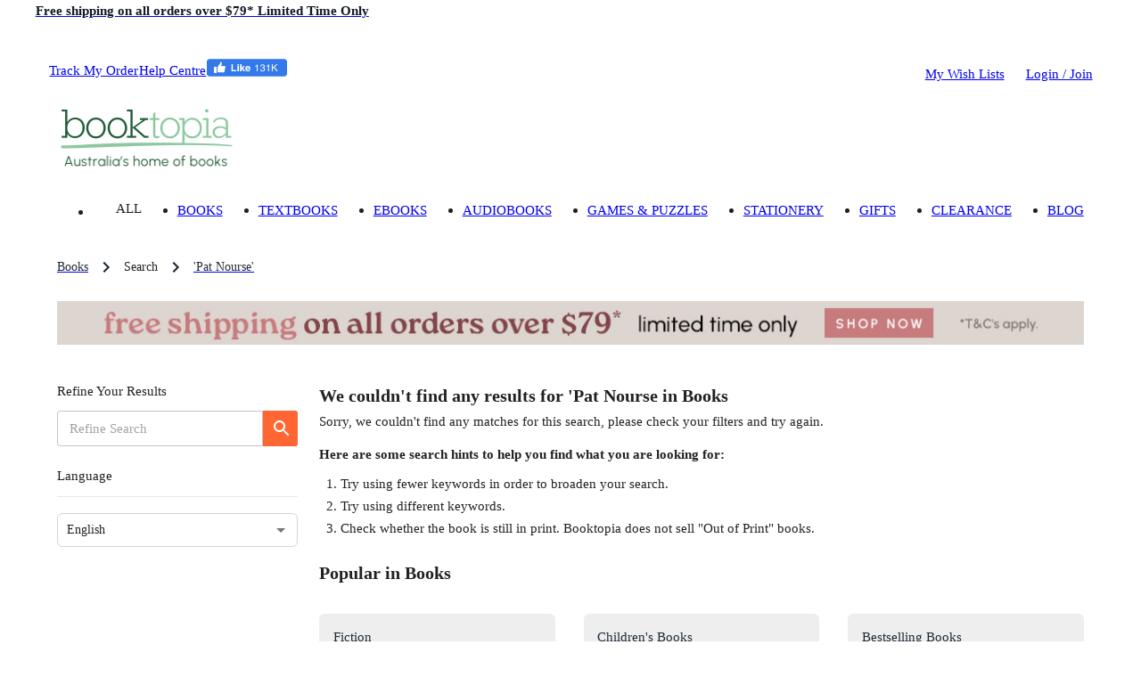

--- FILE ---
content_type: text/html; charset=utf-8
request_url: https://www.booktopia.com.au/search?author=Pat+Nourse
body_size: 20384
content:
<!DOCTYPE html><html lang="en"><head><meta charSet="utf-8"/><meta name="viewport" content="width=device-width, viewport-fit=cover, initial-scale=1, maximum-scale=1"/><title>Booktopia Search Results for &#x27;Pat Nourse&#x27;. We sell books, hardback, paperback, audio, CDs.</title><meta name="description" content="Booktopia Bookshop search results for &#x27;null&#x27;. The items we may sell online for these products are books, paperback, hardback, audio cds or cassettes, large print, mp3 and whatever format is available for us to sell online. We are based in Sydney, Australia and ship all over the world. Buy your books and related items online with Booktopia and we will take care of you."/><meta property="og:description" content="Booktopia Bookshop search results for &#x27;null&#x27;. The items we may sell online for these products are books, paperback, hardback, audio cds or cassettes, large print, mp3 and whatever format is available for us to sell online. We are based in Sydney, Australia and ship all over the world. Buy your books and related items online with Booktopia and we will take care of you."/><meta name="robots" content="noindex, nofollow"/><meta name="next-head-count" content="6"/><meta name="theme-color" content="#009933"/><link rel="shortcut icon" href="https://www.booktopia.com.au/fab6888/favicon.ico"/><meta name="emotion-insertion-point" content=""/><meta name="googlebot" content="index, follow"/><meta name="robots" content="index, follow"/><meta name="verify-v1" content="F64zs4eUjSjTSL0rPUgr9PhYfo83zSq3P5vPZv/82pw="/><meta name="verify-v1" content="KglSvZ6iSpITiVE7VWFSJvDW1Pubrd0s/OJl2JD2VE4="/><meta name="google-site-verification" content="WYJj8GuhTmtMPcGLnWPnypIz5pphLymkgK1b1R2x4kw"/><meta name="y_key" content="c9aade7ff6d13867"/><meta property="fb:app_id" content="116180781751442"/><meta http-equiv="Content-Type" content="text/html; charset=UTF-8"/><meta id="google-signin-client_id" name="google-signin-client_id" content="710731560171-45vinu3acor8dihqkbgoas28pkuhob7c.apps.googleusercontent.com"/><link rel="stylesheet" href="https://cdn1.stamped.io/files/widget.min.css"/><style data-emotion="mui-style-global 0"></style><style data-emotion="mui-style-global 1ogeiyw">html{-webkit-font-smoothing:antialiased;-moz-osx-font-smoothing:grayscale;box-sizing:border-box;-webkit-text-size-adjust:100%;}*,*::before,*::after{box-sizing:inherit;}strong,b{font-weight:700;}body{margin:0;color:rgba(0, 0, 0, 0.87);font-size:1.1rem;line-height:1.5rem;font-family:inherit;font-weight:400;background-color:#fff;}@media print{body{background-color:#fff;}}body::backdrop{background-color:#fff;}html{font-size:14px;}</style><style data-emotion="mui-style-global 1prfaxn">@-webkit-keyframes mui-auto-fill{from{display:block;}}@keyframes mui-auto-fill{from{display:block;}}@-webkit-keyframes mui-auto-fill-cancel{from{display:block;}}@keyframes mui-auto-fill-cancel{from{display:block;}}</style><style data-emotion="mui-style 1omee19 1abzdwk 1nzxixi q91jzh 1hx65g7 1qsxih2 1oea2tk 1wxaqej u4p24i 8q25qi 13p8sc6 1v08b07 1qo6el 740hyu 1bhfhbw xk3glb xpr85k 19zjai3 1xvjscb 3mf706 bopwe 1nt4sr2 mmqlp8 1klc5e2 y27zqh 1ha4th6 j7qwjs jc3k7i c5iswa 8xbcfp a2hxp4 1uqmpkn 1o6z5ng igs3ac ihdtdm 1cp8fpb 16rzsu1 14yq2cq 1upilqn 1jxv7t2 a7kqus 1n11r91 l736ca 1fx8m19 g2kqg2 c4sutr hboir5 8atqhb xmvphu bfp2cs 16yxfsg mdksm8 1k3x8v3 1ijz1ib 40egzm mws0gx tgcqr9 nwedr2 jl3lrp 161je4g n82igy 1tsvksn lkqrlz kj5pb9 17kiudz idrrft xk1q0q 1nps08e 1n7zoiz 1ukm4vn 6m5cx3 1gp9tbv s6rwg2 17uvr4n 1rzgc4h 15j76c0 1gq2fdh lk5634 1xhj18k df5n12 1mysgh4 vax71z 1r5urp6 6vcaco 1cov2mp 5f19ga 1yt35us 1r2zmt0 1lblh7z">.mui-style-1omee19{height:58px;}.mui-style-1abzdwk{display:-webkit-box;display:-webkit-flex;display:-ms-flexbox;display:flex;-webkit-flex-direction:row;-ms-flex-direction:row;flex-direction:row;-webkit-align-items:center;-webkit-box-align:center;-ms-flex-align:center;align-items:center;}.mui-style-1abzdwk>:not(style)+:not(style){margin:0;margin-left:16px;}.mui-style-1nzxixi{-webkit-user-select:none;-moz-user-select:none;-ms-user-select:none;user-select:none;width:1em;height:1em;overflow:hidden;display:inline-block;text-align:center;-webkit-flex-shrink:0;-ms-flex-negative:0;flex-shrink:0;font-size:1.7142857142857142rem;color:#209648;font-size:1.7rem;}.mui-style-q91jzh{margin:0;font-size:1.1rem;font-weight:600;line-height:1.5rem;font-family:inherit;color:#111927;}@media (min-width:0px){.mui-style-q91jzh{text-align:left;line-height:1.25;}}@media (min-width:600px){.mui-style-q91jzh{text-align:center;}}.mui-style-1hx65g7{-webkit-user-select:none;-moz-user-select:none;-ms-user-select:none;user-select:none;width:1em;height:1em;overflow:hidden;display:inline-block;text-align:center;-webkit-flex-shrink:0;-ms-flex-negative:0;flex-shrink:0;font-size:1.7142857142857142rem;}.mui-style-1qsxih2{width:100%;margin-left:auto;box-sizing:border-box;margin-right:auto;display:block;padding-left:16px;padding-right:16px;}@media (min-width:600px){.mui-style-1qsxih2{padding-left:24px;padding-right:24px;}}@media (min-width:1200px){.mui-style-1qsxih2{max-width:1200px;}}.mui-style-1oea2tk{box-sizing:border-box;display:-webkit-box;display:-webkit-flex;display:-ms-flexbox;display:flex;-webkit-box-flex-wrap:wrap;-webkit-flex-wrap:wrap;-ms-flex-wrap:wrap;flex-wrap:wrap;width:100%;-webkit-flex-direction:row;-ms-flex-direction:row;flex-direction:row;-webkit-align-items:center;-webkit-box-align:center;-ms-flex-align:center;align-items:center;-webkit-box-pack:justify;-webkit-justify-content:space-between;justify-content:space-between;margin-left:-9.6px;margin-right:-9.6px;width:auto;}.mui-style-1wxaqej{box-sizing:border-box;margin:0;-webkit-flex-direction:row;-ms-flex-direction:row;flex-direction:row;}.mui-style-u4p24i{display:-webkit-box;display:-webkit-flex;display:-ms-flexbox;display:flex;-webkit-flex-direction:row;-ms-flex-direction:row;flex-direction:row;-webkit-align-items:center;-webkit-box-align:center;-ms-flex-align:center;align-items:center;}.mui-style-8q25qi{margin:0;-webkit-flex-shrink:0;-ms-flex-negative:0;flex-shrink:0;border-width:0;border-style:solid;border-color:rgba(0, 0, 0, 0.12);border-bottom-width:0;height:auto;border-right-width:thin;-webkit-align-self:stretch;-ms-flex-item-align:stretch;align-self:stretch;margin-top:20px;margin-bottom:20px;border-color:#fff;}.mui-style-13p8sc6{box-sizing:border-box;display:-webkit-box;display:-webkit-flex;display:-ms-flexbox;display:flex;-webkit-box-flex-wrap:wrap;-webkit-flex-wrap:wrap;-ms-flex-wrap:wrap;flex-wrap:wrap;width:100%;-webkit-flex-direction:row;-ms-flex-direction:row;flex-direction:row;width:calc(100% + 24px);margin-left:-24px;-webkit-box-pack:justify;-webkit-justify-content:space-between;justify-content:space-between;-webkit-align-items:center;-webkit-box-align:center;-ms-flex-align:center;align-items:center;padding-top:24px;padding-bottom:16px;-webkit-box-flex-wrap:nowrap;-webkit-flex-wrap:nowrap;-ms-flex-wrap:nowrap;flex-wrap:nowrap;}.mui-style-13p8sc6>.MuiGrid-item{padding-left:24px;}.mui-style-1v08b07{box-sizing:border-box;display:-webkit-box;display:-webkit-flex;display:-ms-flexbox;display:flex;-webkit-box-flex-wrap:wrap;-webkit-flex-wrap:wrap;-ms-flex-wrap:wrap;flex-wrap:wrap;width:100%;-webkit-flex-direction:row;-ms-flex-direction:row;flex-direction:row;width:calc(100% + 24px);margin-left:-24px;-webkit-align-items:center;-webkit-box-align:center;-ms-flex-align:center;align-items:center;-webkit-box-flex-wrap:nowrap;-webkit-flex-wrap:nowrap;-ms-flex-wrap:nowrap;flex-wrap:nowrap;}.mui-style-1v08b07>.MuiGrid-item{padding-left:24px;}.mui-style-1qo6el{box-sizing:border-box;margin:0;-webkit-flex-direction:row;-ms-flex-direction:row;flex-direction:row;}@media (min-width:1200px){.mui-style-1qo6el{padding-right:24px;}}@media (min-width:1536px){.mui-style-1qo6el{padding-right:32px;}}.mui-style-740hyu{display:-webkit-box;display:-webkit-flex;display:-ms-flexbox;display:flex;-webkit-flex-direction:row;-ms-flex-direction:row;flex-direction:row;-webkit-box-pack:justify;-webkit-justify-content:space-between;justify-content:space-between;-webkit-align-items:end;-webkit-box-align:end;-ms-flex-align:end;align-items:end;width:auto;}.mui-style-1bhfhbw{display:-webkit-box;display:-webkit-flex;display:-ms-flexbox;display:flex;-webkit-flex-direction:row;-ms-flex-direction:row;flex-direction:row;-webkit-align-items:center;-webkit-box-align:center;-ms-flex-align:center;align-items:center;height:15.4px;}.mui-style-xk3glb{-webkit-user-select:none;-moz-user-select:none;-ms-user-select:none;user-select:none;width:1em;height:1em;overflow:hidden;display:inline-block;text-align:center;-webkit-flex-shrink:0;-ms-flex-negative:0;flex-shrink:0;font-size:1.7142857142857142rem;font-size:1.4rem;margin-right:6px;}.mui-style-xpr85k{margin:0;font-size:1.1rem;line-height:1.5rem;font-family:inherit;font-weight:400;color:rgba(0, 0, 0, 0.6);padding-top:22px;padding-bottom:22px;}.mui-style-xpr85k .MuiButtonBase-root{padding-top:4px;padding-bottom:4px;}.mui-style-19zjai3{display:-webkit-box;display:-webkit-flex;display:-ms-flexbox;display:flex;-webkit-box-flex-wrap:wrap;-webkit-flex-wrap:wrap;-ms-flex-wrap:wrap;flex-wrap:wrap;-webkit-align-items:center;-webkit-box-align:center;-ms-flex-align:center;align-items:center;padding:0;margin:0;list-style:none;display:-webkit-box;overflow-x:auto;-webkit-box-flex-wrap:inherit;-webkit-flex-wrap:inherit;-ms-flex-wrap:inherit;flex-wrap:inherit;height:32px;}.mui-style-1xvjscb{margin:0;font-size:1.1rem;line-height:1.5rem;font-family:inherit;font-weight:400;color:#1f2a37;font-size:1rem;}.mui-style-1xvjscb:hover{color:#009933;}.mui-style-3mf706{display:-webkit-box;display:-webkit-flex;display:-ms-flexbox;display:flex;-webkit-user-select:none;-moz-user-select:none;-ms-user-select:none;user-select:none;margin-left:8px;margin-right:8px;}.mui-style-bopwe{-webkit-user-select:none;-moz-user-select:none;-ms-user-select:none;user-select:none;width:1em;height:1em;display:inline-block;fill:currentColor;-webkit-flex-shrink:0;-ms-flex-negative:0;flex-shrink:0;-webkit-transition:fill 200ms cubic-bezier(0.4, 0, 0.2, 1) 0ms;transition:fill 200ms cubic-bezier(0.4, 0, 0.2, 1) 0ms;font-size:1.7142857142857142rem;color:#1f2a37;}.mui-style-1nt4sr2{margin:0;font-size:1.1rem;line-height:1.5rem;font-family:inherit;font-weight:400;color:rgba(0, 0, 0, 0.87);font-size:1rem;}.mui-style-mmqlp8{margin-bottom:24px;}@media (min-width:0px){.mui-style-mmqlp8{margin-left:-16px;margin-right:-16px;}}@media (min-width:600px){.mui-style-mmqlp8{margin-left:-24px;margin-right:-24px;}}@media (min-width:900px){.mui-style-mmqlp8{margin-left:0px;margin-right:0px;}}.mui-style-1klc5e2{display:-webkit-inline-box;display:-webkit-inline-flex;display:-ms-inline-flexbox;display:inline-flex;-webkit-align-items:center;-webkit-box-align:center;-ms-flex-align:center;align-items:center;-webkit-box-pack:center;-ms-flex-pack:center;-webkit-justify-content:center;justify-content:center;position:relative;box-sizing:border-box;-webkit-tap-highlight-color:transparent;background-color:transparent;outline:0;border:0;margin:0;border-radius:0;padding:0;cursor:pointer;-webkit-user-select:none;-moz-user-select:none;-ms-user-select:none;user-select:none;vertical-align:middle;-moz-appearance:none;-webkit-appearance:none;-webkit-text-decoration:none;text-decoration:none;color:inherit;display:block;margin-left:auto;margin-right:auto;}.mui-style-1klc5e2::-moz-focus-inner{border-style:none;}.mui-style-1klc5e2.Mui-disabled{pointer-events:none;cursor:default;}@media print{.mui-style-1klc5e2{-webkit-print-color-adjust:exact;color-adjust:exact;}}@media (min-width:0px){.mui-style-1klc5e2{margin-bottom:16px;}}@media (min-width:600px){.mui-style-1klc5e2{margin-bottom:0px;}}.mui-style-y27zqh{box-sizing:border-box;display:-webkit-box;display:-webkit-flex;display:-ms-flexbox;display:flex;-webkit-box-flex-wrap:wrap;-webkit-flex-wrap:wrap;-ms-flex-wrap:wrap;flex-wrap:wrap;width:100%;-webkit-flex-direction:row;-ms-flex-direction:row;flex-direction:row;margin-top:-24px;width:calc(100% + 24px);margin-left:-24px;}.mui-style-y27zqh>.MuiGrid-item{padding-top:24px;}.mui-style-y27zqh>.MuiGrid-item{padding-left:24px;}@media (min-width:0px){.mui-style-y27zqh{margin-top:0px;}}@media (min-width:900px){.mui-style-y27zqh{margin-top:-24px;}}.mui-style-1ha4th6{box-sizing:border-box;margin:0;-webkit-flex-direction:row;-ms-flex-direction:row;flex-direction:row;-webkit-flex-basis:100%;-ms-flex-preferred-size:100%;flex-basis:100%;-webkit-box-flex:0;-webkit-flex-grow:0;-ms-flex-positive:0;flex-grow:0;max-width:100%;}@media (min-width:600px){.mui-style-1ha4th6{-webkit-flex-basis:100%;-ms-flex-preferred-size:100%;flex-basis:100%;-webkit-box-flex:0;-webkit-flex-grow:0;-ms-flex-positive:0;flex-grow:0;max-width:100%;}}@media (min-width:900px){.mui-style-1ha4th6{-webkit-flex-basis:25%;-ms-flex-preferred-size:25%;flex-basis:25%;-webkit-box-flex:0;-webkit-flex-grow:0;-ms-flex-positive:0;flex-grow:0;max-width:25%;}}@media (min-width:1200px){.mui-style-1ha4th6{-webkit-flex-basis:25%;-ms-flex-preferred-size:25%;flex-basis:25%;-webkit-box-flex:0;-webkit-flex-grow:0;-ms-flex-positive:0;flex-grow:0;max-width:25%;}}@media (min-width:1536px){.mui-style-1ha4th6{-webkit-flex-basis:25%;-ms-flex-preferred-size:25%;flex-basis:25%;-webkit-box-flex:0;-webkit-flex-grow:0;-ms-flex-positive:0;flex-grow:0;max-width:25%;}}.mui-style-j7qwjs{display:-webkit-box;display:-webkit-flex;display:-ms-flexbox;display:flex;-webkit-flex-direction:column;-ms-flex-direction:column;flex-direction:column;}.mui-style-jc3k7i{margin-bottom:12px;}@media (min-width:0px){.mui-style-jc3k7i{padding-left:4px;padding-right:8px;}}@media (min-width:900px){.mui-style-jc3k7i{padding-left:0px;padding-right:0px;}}.mui-style-c5iswa{margin:0;font-size:1.1rem;font-weight:600;line-height:1.5rem;font-family:inherit;font-weight:500;margin-top:12px;margin-bottom:12px;}.mui-style-8xbcfp{display:-webkit-box;display:-webkit-flex;display:-ms-flexbox;display:flex;-webkit-flex-direction:row;-ms-flex-direction:row;flex-direction:row;}.mui-style-8xbcfp >.MuiBox-root{padding-top:0px;padding-bottom:0px;}.mui-style-a2hxp4{display:-webkit-inline-box;display:-webkit-inline-flex;display:-ms-inline-flexbox;display:inline-flex;-webkit-flex-direction:column;-ms-flex-direction:column;flex-direction:column;position:relative;min-width:0;padding:0;margin:0;border:0;vertical-align:top;width:100%;}.mui-style-a2hxp4 .MuiInputBase-root{border-radius:0.25rem 0 0 0.25rem;}.mui-style-a2hxp4 .MuiInputBase-root.Mui-focused fieldset{border-width:1px;}.mui-style-a2hxp4 .MuiInputBase-input{height:1.625rem;}.mui-style-1uqmpkn{font-size:1.1rem;line-height:1.4375em;font-family:inherit;font-weight:400;color:rgba(0, 0, 0, 0.87);box-sizing:border-box;position:relative;cursor:text;display:-webkit-inline-box;display:-webkit-inline-flex;display:-ms-inline-flexbox;display:inline-flex;-webkit-align-items:center;-webkit-box-align:center;-ms-flex-align:center;align-items:center;width:100%;position:relative;border-radius:6px;}.mui-style-1uqmpkn.Mui-disabled{color:rgba(0, 0, 0, 0.38);cursor:default;}.mui-style-1uqmpkn:hover .MuiOutlinedInput-notchedOutline{border-color:rgba(0, 0, 0, 0.87);}@media (hover: none){.mui-style-1uqmpkn:hover .MuiOutlinedInput-notchedOutline{border-color:rgba(0, 0, 0, 0.23);}}.mui-style-1uqmpkn.Mui-focused .MuiOutlinedInput-notchedOutline{border-color:#009933;border-width:2px;}.mui-style-1uqmpkn.Mui-error .MuiOutlinedInput-notchedOutline{border-color:#ff5555;}.mui-style-1uqmpkn.Mui-disabled .MuiOutlinedInput-notchedOutline{border-color:rgba(0, 0, 0, 0.26);}.mui-style-1o6z5ng{font:inherit;letter-spacing:inherit;color:currentColor;padding:4px 0 5px;border:0;box-sizing:content-box;background:none;height:1.4375em;margin:0;-webkit-tap-highlight-color:transparent;display:block;min-width:0;width:100%;-webkit-animation-name:mui-auto-fill-cancel;animation-name:mui-auto-fill-cancel;-webkit-animation-duration:10ms;animation-duration:10ms;padding-top:1px;padding:8.5px 14px;}.mui-style-1o6z5ng::-webkit-input-placeholder{color:currentColor;opacity:0.42;-webkit-transition:opacity 200ms cubic-bezier(0.4, 0, 0.2, 1) 0ms;transition:opacity 200ms cubic-bezier(0.4, 0, 0.2, 1) 0ms;}.mui-style-1o6z5ng::-moz-placeholder{color:currentColor;opacity:0.42;-webkit-transition:opacity 200ms cubic-bezier(0.4, 0, 0.2, 1) 0ms;transition:opacity 200ms cubic-bezier(0.4, 0, 0.2, 1) 0ms;}.mui-style-1o6z5ng:-ms-input-placeholder{color:currentColor;opacity:0.42;-webkit-transition:opacity 200ms cubic-bezier(0.4, 0, 0.2, 1) 0ms;transition:opacity 200ms cubic-bezier(0.4, 0, 0.2, 1) 0ms;}.mui-style-1o6z5ng::-ms-input-placeholder{color:currentColor;opacity:0.42;-webkit-transition:opacity 200ms cubic-bezier(0.4, 0, 0.2, 1) 0ms;transition:opacity 200ms cubic-bezier(0.4, 0, 0.2, 1) 0ms;}.mui-style-1o6z5ng:focus{outline:0;}.mui-style-1o6z5ng:invalid{box-shadow:none;}.mui-style-1o6z5ng::-webkit-search-decoration{-webkit-appearance:none;}label[data-shrink=false]+.MuiInputBase-formControl .mui-style-1o6z5ng::-webkit-input-placeholder{opacity:0!important;}label[data-shrink=false]+.MuiInputBase-formControl .mui-style-1o6z5ng::-moz-placeholder{opacity:0!important;}label[data-shrink=false]+.MuiInputBase-formControl .mui-style-1o6z5ng:-ms-input-placeholder{opacity:0!important;}label[data-shrink=false]+.MuiInputBase-formControl .mui-style-1o6z5ng::-ms-input-placeholder{opacity:0!important;}label[data-shrink=false]+.MuiInputBase-formControl .mui-style-1o6z5ng:focus::-webkit-input-placeholder{opacity:0.42;}label[data-shrink=false]+.MuiInputBase-formControl .mui-style-1o6z5ng:focus::-moz-placeholder{opacity:0.42;}label[data-shrink=false]+.MuiInputBase-formControl .mui-style-1o6z5ng:focus:-ms-input-placeholder{opacity:0.42;}label[data-shrink=false]+.MuiInputBase-formControl .mui-style-1o6z5ng:focus::-ms-input-placeholder{opacity:0.42;}.mui-style-1o6z5ng.Mui-disabled{opacity:1;-webkit-text-fill-color:rgba(0, 0, 0, 0.38);}.mui-style-1o6z5ng:-webkit-autofill{-webkit-animation-duration:5000s;animation-duration:5000s;-webkit-animation-name:mui-auto-fill;animation-name:mui-auto-fill;}.mui-style-1o6z5ng:-webkit-autofill{border-radius:inherit;}.mui-style-igs3ac{text-align:left;position:absolute;bottom:0;right:0;top:-5px;left:0;margin:0;padding:0 8px;pointer-events:none;border-radius:inherit;border-style:solid;border-width:1px;overflow:hidden;min-width:0%;border-color:rgba(0, 0, 0, 0.23);}.mui-style-ihdtdm{float:unset;width:auto;overflow:hidden;padding:0;line-height:11px;-webkit-transition:width 150ms cubic-bezier(0.0, 0, 0.2, 1) 0ms;transition:width 150ms cubic-bezier(0.0, 0, 0.2, 1) 0ms;}.mui-style-1cp8fpb{display:-webkit-inline-box;display:-webkit-inline-flex;display:-ms-inline-flexbox;display:inline-flex;-webkit-align-items:center;-webkit-box-align:center;-ms-flex-align:center;align-items:center;-webkit-box-pack:center;-ms-flex-pack:center;-webkit-justify-content:center;justify-content:center;position:relative;box-sizing:border-box;-webkit-tap-highlight-color:transparent;background-color:transparent;outline:0;border:0;margin:0;border-radius:0;padding:0;cursor:pointer;-webkit-user-select:none;-moz-user-select:none;-ms-user-select:none;user-select:none;vertical-align:middle;-moz-appearance:none;-webkit-appearance:none;-webkit-text-decoration:none;text-decoration:none;color:inherit;font-family:inherit;font-weight:500;font-size:0.9285714285714286rem;line-height:1.75;text-transform:uppercase;min-width:64px;padding:4px 10px;border-radius:6px;-webkit-transition:background-color 250ms cubic-bezier(0.4, 0, 0.2, 1) 0ms,box-shadow 250ms cubic-bezier(0.4, 0, 0.2, 1) 0ms,border-color 250ms cubic-bezier(0.4, 0, 0.2, 1) 0ms,color 250ms cubic-bezier(0.4, 0, 0.2, 1) 0ms;transition:background-color 250ms cubic-bezier(0.4, 0, 0.2, 1) 0ms,box-shadow 250ms cubic-bezier(0.4, 0, 0.2, 1) 0ms,border-color 250ms cubic-bezier(0.4, 0, 0.2, 1) 0ms,color 250ms cubic-bezier(0.4, 0, 0.2, 1) 0ms;color:rgba(0, 0, 0, 0.87);background-color:#ff6633;box-shadow:0px 3px 1px -2px rgba(0,0,0,0.2),0px 2px 2px 0px rgba(0,0,0,0.14),0px 1px 5px 0px rgba(0,0,0,0.12);color:#fff;box-shadow:none;position:relative;overflow:hidden;z-index:1;text-transform:capitalize;padding:10px 18px;font-size:1.1rem;line-height:24px;border-radius:4px;padding:8px 16px;font-size:1rem;line-height:20px;padding-left:12px;padding-right:8px;min-width:initial;border-radius:0 0.25rem 0.25rem 0;}.mui-style-1cp8fpb::-moz-focus-inner{border-style:none;}.mui-style-1cp8fpb.Mui-disabled{pointer-events:none;cursor:default;}@media print{.mui-style-1cp8fpb{-webkit-print-color-adjust:exact;color-adjust:exact;}}.mui-style-1cp8fpb:hover{-webkit-text-decoration:none;text-decoration:none;background-color:rgb(178, 71, 35);box-shadow:0px 2px 4px -1px rgba(0,0,0,0.2),0px 4px 5px 0px rgba(0,0,0,0.14),0px 1px 10px 0px rgba(0,0,0,0.12);}@media (hover: none){.mui-style-1cp8fpb:hover{background-color:#ff6633;}}.mui-style-1cp8fpb:active{box-shadow:0px 5px 5px -3px rgba(0,0,0,0.2),0px 8px 10px 1px rgba(0,0,0,0.14),0px 3px 14px 2px rgba(0,0,0,0.12);}.mui-style-1cp8fpb.Mui-focusVisible{box-shadow:0px 3px 5px -1px rgba(0,0,0,0.2),0px 6px 10px 0px rgba(0,0,0,0.14),0px 1px 18px 0px rgba(0,0,0,0.12);}.mui-style-1cp8fpb.Mui-disabled{color:rgba(0, 0, 0, 0.26);box-shadow:none;background-color:rgba(0, 0, 0, 0.12);}.mui-style-1cp8fpb:before{content:"";position:absolute;bottom:0;left:0;width:0;height:100%;-webkit-transition:all .3s;transition:all .3s;z-index:-1;}@media (max-width:899.95px){.mui-style-1cp8fpb:before{-webkit-transition:none;transition:none;}}.mui-style-1cp8fpb:after{content:"";position:absolute;bottom:0;left:0;width:100%;height:100%;background-color:#009933;z-index:-2;}.mui-style-1cp8fpb:before{background-color:rgb(0, 107, 35);}.mui-style-1cp8fpb:hover{color:#fff;box-shadow:none;}.mui-style-1cp8fpb:hover:before{width:100%;}.mui-style-1cp8fpb:after{background-color:#ff6633;}.mui-style-1cp8fpb:before{background-color:rgb(178, 71, 35);}.mui-style-1cp8fpb.Mui-disabled{opacity:0.6;}.mui-style-1cp8fpb .MuiButton-startIcon{margin-right:0px;}.mui-style-1cp8fpb .MuiButton-startIcon .MuiSvgIcon-root{font-size:24px;}.mui-style-16rzsu1{display:inherit;margin-right:8px;margin-left:-2px;}.mui-style-16rzsu1>*:nth-of-type(1){font-size:18px;}.mui-style-14yq2cq{-webkit-user-select:none;-moz-user-select:none;-ms-user-select:none;user-select:none;width:1em;height:1em;display:inline-block;fill:currentColor;-webkit-flex-shrink:0;-ms-flex-negative:0;flex-shrink:0;-webkit-transition:fill 200ms cubic-bezier(0.4, 0, 0.2, 1) 0ms;transition:fill 200ms cubic-bezier(0.4, 0, 0.2, 1) 0ms;font-size:1.7142857142857142rem;}.mui-style-1upilqn{margin-bottom:12px;}.mui-style-1jxv7t2{background-color:#fff;color:rgba(0, 0, 0, 0.87);-webkit-transition:box-shadow 300ms cubic-bezier(0.4, 0, 0.2, 1) 0ms;transition:box-shadow 300ms cubic-bezier(0.4, 0, 0.2, 1) 0ms;box-shadow:0px 2px 1px -1px rgba(0,0,0,0.2),0px 1px 1px 0px rgba(0,0,0,0.14),0px 1px 3px 0px rgba(0,0,0,0.12);position:relative;-webkit-transition:margin 150ms cubic-bezier(0.4, 0, 0.2, 1) 0ms;transition:margin 150ms cubic-bezier(0.4, 0, 0.2, 1) 0ms;overflow-anchor:none;border:none;box-shadow:none;margin-bottom:12px;}.mui-style-1jxv7t2:before{position:absolute;left:0;top:-1px;right:0;height:1px;content:"";opacity:1;background-color:rgba(0, 0, 0, 0.12);-webkit-transition:opacity 150ms cubic-bezier(0.4, 0, 0.2, 1) 0ms,background-color 150ms cubic-bezier(0.4, 0, 0.2, 1) 0ms;transition:opacity 150ms cubic-bezier(0.4, 0, 0.2, 1) 0ms,background-color 150ms cubic-bezier(0.4, 0, 0.2, 1) 0ms;}.mui-style-1jxv7t2:first-of-type:before{display:none;}.mui-style-1jxv7t2.Mui-expanded:before{opacity:0;}.mui-style-1jxv7t2.Mui-expanded:first-of-type{margin-top:0;}.mui-style-1jxv7t2.Mui-expanded:last-of-type{margin-bottom:0;}.mui-style-1jxv7t2.Mui-expanded+.mui-style-1jxv7t2.Mui-expanded:before{display:none;}.mui-style-1jxv7t2.Mui-disabled{background-color:rgba(0, 0, 0, 0.12);}.mui-style-1jxv7t2:not(:last-child){border-bottom:0;}.mui-style-1jxv7t2:before{display:none;}.mui-style-a7kqus{display:-webkit-inline-box;display:-webkit-inline-flex;display:-ms-inline-flexbox;display:inline-flex;-webkit-align-items:center;-webkit-box-align:center;-ms-flex-align:center;align-items:center;-webkit-box-pack:center;-ms-flex-pack:center;-webkit-justify-content:center;justify-content:center;position:relative;box-sizing:border-box;-webkit-tap-highlight-color:transparent;background-color:transparent;outline:0;border:0;margin:0;border-radius:0;padding:0;cursor:pointer;-webkit-user-select:none;-moz-user-select:none;-ms-user-select:none;user-select:none;vertical-align:middle;-moz-appearance:none;-webkit-appearance:none;-webkit-text-decoration:none;text-decoration:none;color:inherit;display:-webkit-box;display:-webkit-flex;display:-ms-flexbox;display:flex;min-height:48px;padding:0px 16px;-webkit-transition:min-height 150ms cubic-bezier(0.4, 0, 0.2, 1) 0ms,background-color 150ms cubic-bezier(0.4, 0, 0.2, 1) 0ms;transition:min-height 150ms cubic-bezier(0.4, 0, 0.2, 1) 0ms,background-color 150ms cubic-bezier(0.4, 0, 0.2, 1) 0ms;font-weight:600;min-height:40px;padding-left:0;padding-right:0;background-color:transparent;}.mui-style-a7kqus::-moz-focus-inner{border-style:none;}.mui-style-a7kqus.Mui-disabled{pointer-events:none;cursor:default;}@media print{.mui-style-a7kqus{-webkit-print-color-adjust:exact;color-adjust:exact;}}.mui-style-a7kqus.Mui-focusVisible{background-color:rgba(0, 0, 0, 0.12);}.mui-style-a7kqus.Mui-disabled{opacity:0.38;}.mui-style-a7kqus:hover:not(.Mui-disabled){cursor:pointer;}.mui-style-a7kqus:hover{background-color:#E8FAED;}.mui-style-a7kqus .MuiAccordionSummary-expandIconWrapper.Mui-expanded{-webkit-transform:rotate(180deg);-moz-transform:rotate(180deg);-ms-transform:rotate(180deg);transform:rotate(180deg);}.mui-style-a7kqus .MuiAccordionSummary-content{margin-left:8px;}.mui-style-a7kqus:hover{background-color:transparent;}.mui-style-a7kqus .MuiAccordionSummary-content{margin:0;}.mui-style-a7kqus.Mui-expanded{margin-bottom:0.25rem;}@media (min-width:0px){.mui-style-a7kqus{padding-left:12px;padding-right:12px;}}@media (min-width:900px){.mui-style-a7kqus{padding-left:0px;padding-right:0px;}}.mui-style-1n11r91{display:-webkit-box;display:-webkit-flex;display:-ms-flexbox;display:flex;-webkit-box-flex:1;-webkit-flex-grow:1;-ms-flex-positive:1;flex-grow:1;margin:12px 0;}.mui-style-l736ca{margin:0;font-size:1.1rem;font-weight:600;line-height:1.5rem;font-family:inherit;font-weight:500;}.mui-style-1fx8m19{display:-webkit-box;display:-webkit-flex;display:-ms-flexbox;display:flex;color:rgba(0, 0, 0, 0.54);-webkit-transform:rotate(0deg);-moz-transform:rotate(0deg);-ms-transform:rotate(0deg);transform:rotate(0deg);-webkit-transition:-webkit-transform 150ms cubic-bezier(0.4, 0, 0.2, 1) 0ms;transition:transform 150ms cubic-bezier(0.4, 0, 0.2, 1) 0ms;}.mui-style-1fx8m19.Mui-expanded{-webkit-transform:rotate(180deg);-moz-transform:rotate(180deg);-ms-transform:rotate(180deg);transform:rotate(180deg);}.mui-style-g2kqg2{-webkit-user-select:none;-moz-user-select:none;-ms-user-select:none;user-select:none;width:1em;height:1em;overflow:hidden;display:inline-block;text-align:center;-webkit-flex-shrink:0;-ms-flex-negative:0;flex-shrink:0;font-size:1.7142857142857142rem;color:#384250;}.mui-style-c4sutr{height:auto;overflow:visible;-webkit-transition:height 300ms cubic-bezier(0.4, 0, 0.2, 1) 0ms;transition:height 300ms cubic-bezier(0.4, 0, 0.2, 1) 0ms;}.mui-style-hboir5{display:-webkit-box;display:-webkit-flex;display:-ms-flexbox;display:flex;width:100%;}.mui-style-8atqhb{width:100%;}.mui-style-xmvphu{margin:0;-webkit-flex-shrink:0;-ms-flex-negative:0;flex-shrink:0;border-width:0;border-style:solid;border-color:rgba(0, 0, 0, 0.12);border-bottom-width:thin;border-color:#e5e7eb;margin-bottom:18px;}@media (min-width:0px){.mui-style-xmvphu{display:none;}}@media (min-width:900px){.mui-style-xmvphu{display:block;}}.mui-style-bfp2cs{padding:8px 16px 16px;padding:0;}@media (min-width:0px){.mui-style-bfp2cs{margin-top:18px;padding-left:12px;padding-right:12px;}}@media (min-width:900px){.mui-style-bfp2cs{margin-top:0px;padding-left:0px;padding-right:0px;}}.mui-style-16yxfsg{font-size:1.1rem;line-height:1.4375em;font-family:inherit;font-weight:400;color:rgba(0, 0, 0, 0.87);box-sizing:border-box;position:relative;cursor:text;display:-webkit-inline-box;display:-webkit-inline-flex;display:-ms-inline-flexbox;display:inline-flex;-webkit-align-items:center;-webkit-box-align:center;-ms-flex-align:center;align-items:center;width:100%;position:relative;border-radius:6px;font-size:1rem;}.mui-style-16yxfsg.Mui-disabled{color:rgba(0, 0, 0, 0.38);cursor:default;}.mui-style-16yxfsg:hover .MuiOutlinedInput-notchedOutline{border-color:rgba(0, 0, 0, 0.87);}@media (hover: none){.mui-style-16yxfsg:hover .MuiOutlinedInput-notchedOutline{border-color:rgba(0, 0, 0, 0.23);}}.mui-style-16yxfsg.Mui-focused .MuiOutlinedInput-notchedOutline{border-color:#009933;border-width:2px;}.mui-style-16yxfsg.Mui-error .MuiOutlinedInput-notchedOutline{border-color:#ff5555;}.mui-style-16yxfsg.Mui-disabled .MuiOutlinedInput-notchedOutline{border-color:rgba(0, 0, 0, 0.26);}.mui-style-16yxfsg .MuiInputBase-input{padding:11.2px;}.mui-style-16yxfsg fieldset{border:1px solid #D2D6DB;}.mui-style-16yxfsg .MuiSelect-select{height:1.625rem;padding-top:9px;padding-bottom:9px;}.mui-style-mdksm8{-moz-appearance:none;-webkit-appearance:none;-webkit-user-select:none;-moz-user-select:none;-ms-user-select:none;user-select:none;border-radius:6px;cursor:pointer;font:inherit;letter-spacing:inherit;color:currentColor;padding:4px 0 5px;border:0;box-sizing:content-box;background:none;height:1.4375em;margin:0;-webkit-tap-highlight-color:transparent;display:block;min-width:0;width:100%;-webkit-animation-name:mui-auto-fill-cancel;animation-name:mui-auto-fill-cancel;-webkit-animation-duration:10ms;animation-duration:10ms;padding:16.5px 14px;}.mui-style-mdksm8:focus{border-radius:6px;}.mui-style-mdksm8::-ms-expand{display:none;}.mui-style-mdksm8.Mui-disabled{cursor:default;}.mui-style-mdksm8[multiple]{height:auto;}.mui-style-mdksm8:not([multiple]) option,.mui-style-mdksm8:not([multiple]) optgroup{background-color:#fff;}.mui-style-mdksm8.mui-style-mdksm8.mui-style-mdksm8{padding-right:32px;}.mui-style-mdksm8.MuiSelect-select{height:auto;min-height:1.4375em;text-overflow:ellipsis;white-space:nowrap;overflow:hidden;}.mui-style-mdksm8::-webkit-input-placeholder{color:currentColor;opacity:0.42;-webkit-transition:opacity 200ms cubic-bezier(0.4, 0, 0.2, 1) 0ms;transition:opacity 200ms cubic-bezier(0.4, 0, 0.2, 1) 0ms;}.mui-style-mdksm8::-moz-placeholder{color:currentColor;opacity:0.42;-webkit-transition:opacity 200ms cubic-bezier(0.4, 0, 0.2, 1) 0ms;transition:opacity 200ms cubic-bezier(0.4, 0, 0.2, 1) 0ms;}.mui-style-mdksm8:-ms-input-placeholder{color:currentColor;opacity:0.42;-webkit-transition:opacity 200ms cubic-bezier(0.4, 0, 0.2, 1) 0ms;transition:opacity 200ms cubic-bezier(0.4, 0, 0.2, 1) 0ms;}.mui-style-mdksm8::-ms-input-placeholder{color:currentColor;opacity:0.42;-webkit-transition:opacity 200ms cubic-bezier(0.4, 0, 0.2, 1) 0ms;transition:opacity 200ms cubic-bezier(0.4, 0, 0.2, 1) 0ms;}.mui-style-mdksm8:focus{outline:0;}.mui-style-mdksm8:invalid{box-shadow:none;}.mui-style-mdksm8::-webkit-search-decoration{-webkit-appearance:none;}label[data-shrink=false]+.MuiInputBase-formControl .mui-style-mdksm8::-webkit-input-placeholder{opacity:0!important;}label[data-shrink=false]+.MuiInputBase-formControl .mui-style-mdksm8::-moz-placeholder{opacity:0!important;}label[data-shrink=false]+.MuiInputBase-formControl .mui-style-mdksm8:-ms-input-placeholder{opacity:0!important;}label[data-shrink=false]+.MuiInputBase-formControl .mui-style-mdksm8::-ms-input-placeholder{opacity:0!important;}label[data-shrink=false]+.MuiInputBase-formControl .mui-style-mdksm8:focus::-webkit-input-placeholder{opacity:0.42;}label[data-shrink=false]+.MuiInputBase-formControl .mui-style-mdksm8:focus::-moz-placeholder{opacity:0.42;}label[data-shrink=false]+.MuiInputBase-formControl .mui-style-mdksm8:focus:-ms-input-placeholder{opacity:0.42;}label[data-shrink=false]+.MuiInputBase-formControl .mui-style-mdksm8:focus::-ms-input-placeholder{opacity:0.42;}.mui-style-mdksm8.Mui-disabled{opacity:1;-webkit-text-fill-color:rgba(0, 0, 0, 0.38);}.mui-style-mdksm8:-webkit-autofill{-webkit-animation-duration:5000s;animation-duration:5000s;-webkit-animation-name:mui-auto-fill;animation-name:mui-auto-fill;}.mui-style-mdksm8:-webkit-autofill{border-radius:inherit;}.mui-style-1k3x8v3{bottom:0;left:0;position:absolute;opacity:0;pointer-events:none;width:100%;box-sizing:border-box;}.mui-style-1ijz1ib{-webkit-user-select:none;-moz-user-select:none;-ms-user-select:none;user-select:none;width:1em;height:1em;display:inline-block;fill:currentColor;-webkit-flex-shrink:0;-ms-flex-negative:0;flex-shrink:0;-webkit-transition:fill 200ms cubic-bezier(0.4, 0, 0.2, 1) 0ms;transition:fill 200ms cubic-bezier(0.4, 0, 0.2, 1) 0ms;font-size:1.7142857142857142rem;position:absolute;right:7px;top:calc(50% - .5em);pointer-events:none;color:rgba(0, 0, 0, 0.54);}.mui-style-1ijz1ib.Mui-disabled{color:rgba(0, 0, 0, 0.26);}.mui-style-40egzm{box-sizing:border-box;margin:0;-webkit-flex-direction:row;-ms-flex-direction:row;flex-direction:row;-webkit-flex-basis:100%;-ms-flex-preferred-size:100%;flex-basis:100%;-webkit-box-flex:0;-webkit-flex-grow:0;-ms-flex-positive:0;flex-grow:0;max-width:100%;padding-left:24px;}@media (min-width:600px){.mui-style-40egzm{-webkit-flex-basis:100%;-ms-flex-preferred-size:100%;flex-basis:100%;-webkit-box-flex:0;-webkit-flex-grow:0;-ms-flex-positive:0;flex-grow:0;max-width:100%;}}@media (min-width:900px){.mui-style-40egzm{-webkit-flex-basis:75%;-ms-flex-preferred-size:75%;flex-basis:75%;-webkit-box-flex:0;-webkit-flex-grow:0;-ms-flex-positive:0;flex-grow:0;max-width:75%;}}@media (min-width:1200px){.mui-style-40egzm{-webkit-flex-basis:75%;-ms-flex-preferred-size:75%;flex-basis:75%;-webkit-box-flex:0;-webkit-flex-grow:0;-ms-flex-positive:0;flex-grow:0;max-width:75%;}}@media (min-width:1536px){.mui-style-40egzm{-webkit-flex-basis:75%;-ms-flex-preferred-size:75%;flex-basis:75%;-webkit-box-flex:0;-webkit-flex-grow:0;-ms-flex-positive:0;flex-grow:0;max-width:75%;}}.mui-style-mws0gx{margin-bottom:24px;}@media (min-width:0px){.mui-style-mws0gx{margin-top:8px;}}@media (min-width:900px){.mui-style-mws0gx{margin-top:24px;}}.mui-style-tgcqr9{margin:0;font-size:1.4rem;font-weight:600;line-height:1.875rem;font-family:inherit;margin-top:-8px;margin-bottom:4px;}.mui-style-nwedr2{margin:0;font-size:1.1rem;line-height:1.5rem;font-family:inherit;font-weight:400;margin-bottom:16px;}.mui-style-jl3lrp{margin:0;font-size:1.1rem;font-weight:600;line-height:1.5rem;font-family:inherit;}.mui-style-161je4g{list-style:none;margin:0;padding:0;position:relative;padding-top:8px;padding-bottom:8px;list-style:decimal;padding-left:24px;}.mui-style-n82igy{display:-webkit-box;display:-webkit-flex;display:-ms-flexbox;display:flex;-webkit-box-pack:start;-ms-flex-pack:start;-webkit-justify-content:flex-start;justify-content:flex-start;-webkit-align-items:center;-webkit-box-align:center;-ms-flex-align:center;align-items:center;position:relative;-webkit-text-decoration:none;text-decoration:none;width:100%;box-sizing:border-box;text-align:left;padding-top:8px;padding-bottom:8px;padding-left:16px;padding-right:16px;display:-webkit-box;display:-webkit-list-item;display:-ms-list-itembox;display:list-item;padding:0px;}.mui-style-n82igy.Mui-focusVisible{background-color:rgba(0, 0, 0, 0.12);}.mui-style-n82igy.Mui-selected{background-color:rgba(0, 153, 51, 0.08);}.mui-style-n82igy.Mui-selected.Mui-focusVisible{background-color:rgba(0, 153, 51, 0.2);}.mui-style-n82igy.Mui-disabled{opacity:0.38;}.mui-style-1tsvksn{-webkit-flex:1 1 auto;-ms-flex:1 1 auto;flex:1 1 auto;min-width:0;margin-top:4px;margin-bottom:4px;}.mui-style-lkqrlz{margin:0;font-size:1.1rem;line-height:1.5rem;font-family:inherit;font-weight:400;display:block;}.mui-style-kj5pb9{margin:0;font-size:1.4rem;font-weight:600;line-height:1.875rem;font-family:inherit;margin-top:16px;margin-bottom:4px;}.mui-style-17kiudz{box-sizing:border-box;display:-webkit-box;display:-webkit-flex;display:-ms-flexbox;display:flex;-webkit-box-flex-wrap:wrap;-webkit-flex-wrap:wrap;-ms-flex-wrap:wrap;flex-wrap:wrap;width:100%;-webkit-flex-direction:row;-ms-flex-direction:row;flex-direction:row;margin-top:-16px;width:calc(100% + 32px);margin-left:-32px;}.mui-style-17kiudz>.MuiGrid-item{padding-top:16px;}.mui-style-17kiudz>.MuiGrid-item{padding-left:32px;}@media (min-width:0px){.mui-style-17kiudz{margin-top:8px;margin-bottom:8px;}}@media (min-width:600px){.mui-style-17kiudz{margin-top:16px;margin-bottom:16px;}}.mui-style-idrrft{box-sizing:border-box;margin:0;-webkit-flex-direction:row;-ms-flex-direction:row;flex-direction:row;-webkit-flex-basis:50%;-ms-flex-preferred-size:50%;flex-basis:50%;-webkit-box-flex:0;-webkit-flex-grow:0;-ms-flex-positive:0;flex-grow:0;max-width:50%;}@media (min-width:600px){.mui-style-idrrft{-webkit-flex-basis:33.333333%;-ms-flex-preferred-size:33.333333%;flex-basis:33.333333%;-webkit-box-flex:0;-webkit-flex-grow:0;-ms-flex-positive:0;flex-grow:0;max-width:33.333333%;}}@media (min-width:900px){.mui-style-idrrft{-webkit-flex-basis:33.333333%;-ms-flex-preferred-size:33.333333%;flex-basis:33.333333%;-webkit-box-flex:0;-webkit-flex-grow:0;-ms-flex-positive:0;flex-grow:0;max-width:33.333333%;}}@media (min-width:1200px){.mui-style-idrrft{-webkit-flex-basis:33.333333%;-ms-flex-preferred-size:33.333333%;flex-basis:33.333333%;-webkit-box-flex:0;-webkit-flex-grow:0;-ms-flex-positive:0;flex-grow:0;max-width:33.333333%;}}@media (min-width:1536px){.mui-style-idrrft{-webkit-flex-basis:33.333333%;-ms-flex-preferred-size:33.333333%;flex-basis:33.333333%;-webkit-box-flex:0;-webkit-flex-grow:0;-ms-flex-positive:0;flex-grow:0;max-width:33.333333%;}}.mui-style-xk1q0q{display:-webkit-inline-box;display:-webkit-inline-flex;display:-ms-inline-flexbox;display:inline-flex;-webkit-align-items:center;-webkit-box-align:center;-ms-flex-align:center;align-items:center;-webkit-box-pack:center;-ms-flex-pack:center;-webkit-justify-content:center;justify-content:center;position:relative;box-sizing:border-box;-webkit-tap-highlight-color:transparent;background-color:transparent;outline:0;border:0;margin:0;border-radius:0;padding:0;cursor:pointer;-webkit-user-select:none;-moz-user-select:none;-ms-user-select:none;user-select:none;vertical-align:middle;-moz-appearance:none;-webkit-appearance:none;-webkit-text-decoration:none;text-decoration:none;color:inherit;font-family:inherit;font-weight:500;font-size:1rem;line-height:1.75;text-transform:uppercase;min-width:64px;padding:6px 16px;border-radius:6px;-webkit-transition:background-color 250ms cubic-bezier(0.4, 0, 0.2, 1) 0ms,box-shadow 250ms cubic-bezier(0.4, 0, 0.2, 1) 0ms,border-color 250ms cubic-bezier(0.4, 0, 0.2, 1) 0ms,color 250ms cubic-bezier(0.4, 0, 0.2, 1) 0ms;transition:background-color 250ms cubic-bezier(0.4, 0, 0.2, 1) 0ms,box-shadow 250ms cubic-bezier(0.4, 0, 0.2, 1) 0ms,border-color 250ms cubic-bezier(0.4, 0, 0.2, 1) 0ms,color 250ms cubic-bezier(0.4, 0, 0.2, 1) 0ms;color:rgba(0, 0, 0, 0.87);background-color:#E5E7EB;box-shadow:0px 3px 1px -2px rgba(0,0,0,0.2),0px 2px 2px 0px rgba(0,0,0,0.14),0px 1px 5px 0px rgba(0,0,0,0.12);width:100%;color:#fff;box-shadow:none;position:relative;overflow:hidden;z-index:1;text-transform:capitalize;padding:10px 18px;font-size:1.1rem;line-height:24px;-webkit-box-pack:justify;-webkit-justify-content:space-between;justify-content:space-between;color:#1F2A37;font-weight:500;background-color:#fff;border-color:rgba(0, 0, 0, 0.12);min-height:50px;line-height:1;padding:0.5rem 0.625rem 0.5rem 1.125rem;}.mui-style-xk1q0q::-moz-focus-inner{border-style:none;}.mui-style-xk1q0q.Mui-disabled{pointer-events:none;cursor:default;}@media print{.mui-style-xk1q0q{-webkit-print-color-adjust:exact;color-adjust:exact;}}.mui-style-xk1q0q:hover{-webkit-text-decoration:none;text-decoration:none;background-color:rgb(160, 161, 164);box-shadow:0px 2px 4px -1px rgba(0,0,0,0.2),0px 4px 5px 0px rgba(0,0,0,0.14),0px 1px 10px 0px rgba(0,0,0,0.12);}@media (hover: none){.mui-style-xk1q0q:hover{background-color:#E5E7EB;}}.mui-style-xk1q0q:active{box-shadow:0px 5px 5px -3px rgba(0,0,0,0.2),0px 8px 10px 1px rgba(0,0,0,0.14),0px 3px 14px 2px rgba(0,0,0,0.12);}.mui-style-xk1q0q.Mui-focusVisible{box-shadow:0px 3px 5px -1px rgba(0,0,0,0.2),0px 6px 10px 0px rgba(0,0,0,0.14),0px 1px 18px 0px rgba(0,0,0,0.12);}.mui-style-xk1q0q.Mui-disabled{color:rgba(0, 0, 0, 0.26);box-shadow:none;background-color:rgba(0, 0, 0, 0.12);}.mui-style-xk1q0q:before{content:"";position:absolute;bottom:0;left:0;width:0;height:100%;-webkit-transition:all .3s;transition:all .3s;z-index:-1;}@media (max-width:899.95px){.mui-style-xk1q0q:before{-webkit-transition:none;transition:none;}}.mui-style-xk1q0q:after{content:"";position:absolute;bottom:0;left:0;width:100%;height:100%;background-color:#009933;z-index:-2;}.mui-style-xk1q0q:before{background-color:rgb(0, 107, 35);}.mui-style-xk1q0q:hover{color:#fff;box-shadow:none;}.mui-style-xk1q0q:hover:before{width:100%;}.mui-style-xk1q0q:after{background-color:#eeeeee;}.mui-style-xk1q0q:before{background-color:#e0e0e0;}.mui-style-xk1q0q:hover{background-color:#E8FAED;border-color:#E8FAED;}.mui-style-xk1q0q:hover a{color:#009933;}.mui-style-xk1q0q:hover::before{content:none;}.mui-style-xk1q0q .MuiButton-endIcon{margin:0px;}.mui-style-xk1q0q .MuiButton-endIcon .MuiIcon-root{font-size:1.5rem;}.mui-style-1nps08e{margin:0;font-family:inherit;font-weight:inherit;font-size:inherit;line-height:inherit;letter-spacing:inherit;color:#009933;-webkit-text-decoration:underline;text-decoration:underline;text-decoration-color:rgba(0, 153, 51, 0.4);-webkit-text-decoration:none;text-decoration:none;color:#1F2A37;text-align:left;display:-webkit-box;display:-webkit-flex;display:-ms-flexbox;display:flex;-webkit-flex-basis:100%;-ms-flex-preferred-size:100%;flex-basis:100%;-webkit-align-items:center;-webkit-box-align:center;-ms-flex-align:center;align-items:center;width:100%;-webkit-box-pack:justify;-webkit-justify-content:space-between;justify-content:space-between;}.mui-style-1nps08e:hover{text-decoration-color:inherit;}.mui-style-1n7zoiz{width:100%;margin-left:auto;box-sizing:border-box;margin-right:auto;display:block;padding-left:16px;padding-right:16px;padding-top:32px;padding-bottom:32px;}@media (min-width:600px){.mui-style-1n7zoiz{padding-left:24px;padding-right:24px;}}@media (min-width:1200px){.mui-style-1n7zoiz{max-width:1200px;}}.mui-style-1ukm4vn{box-sizing:border-box;display:-webkit-box;display:-webkit-flex;display:-ms-flexbox;display:flex;-webkit-box-flex-wrap:wrap;-webkit-flex-wrap:wrap;-ms-flex-wrap:wrap;flex-wrap:wrap;width:100%;-webkit-flex-direction:row;-ms-flex-direction:row;flex-direction:row;width:calc(100% + 16px);margin-left:-16px;}.mui-style-1ukm4vn>.MuiGrid-item{padding-left:16px;}.mui-style-6m5cx3{box-sizing:border-box;margin:0;-webkit-flex-direction:row;-ms-flex-direction:row;flex-direction:row;-webkit-flex-basis:100%;-ms-flex-preferred-size:100%;flex-basis:100%;-webkit-box-flex:0;-webkit-flex-grow:0;-ms-flex-positive:0;flex-grow:0;max-width:100%;-webkit-align-self:end;-ms-flex-item-align:end;align-self:end;}@media (min-width:600px){.mui-style-6m5cx3{-webkit-flex-basis:100%;-ms-flex-preferred-size:100%;flex-basis:100%;-webkit-box-flex:0;-webkit-flex-grow:0;-ms-flex-positive:0;flex-grow:0;max-width:100%;}}@media (min-width:900px){.mui-style-6m5cx3{-webkit-flex-basis:100%;-ms-flex-preferred-size:100%;flex-basis:100%;-webkit-box-flex:0;-webkit-flex-grow:0;-ms-flex-positive:0;flex-grow:0;max-width:100%;}}@media (min-width:1200px){.mui-style-6m5cx3{-webkit-flex-basis:100%;-ms-flex-preferred-size:100%;flex-basis:100%;-webkit-box-flex:0;-webkit-flex-grow:0;-ms-flex-positive:0;flex-grow:0;max-width:100%;}}@media (min-width:1536px){.mui-style-6m5cx3{-webkit-flex-basis:100%;-ms-flex-preferred-size:100%;flex-basis:100%;-webkit-box-flex:0;-webkit-flex-grow:0;-ms-flex-positive:0;flex-grow:0;max-width:100%;}}.mui-style-1gp9tbv{box-sizing:border-box;display:-webkit-box;display:-webkit-flex;display:-ms-flexbox;display:flex;-webkit-box-flex-wrap:wrap;-webkit-flex-wrap:wrap;-ms-flex-wrap:wrap;flex-wrap:wrap;width:100%;-webkit-flex-direction:row;-ms-flex-direction:row;flex-direction:row;margin-bottom:24px;margin-top:0px;-webkit-align-items:center;-webkit-box-align:center;-ms-flex-align:center;align-items:center;-webkit-box-pack:justify;-webkit-justify-content:space-between;justify-content:space-between;}.mui-style-s6rwg2{box-sizing:border-box;margin:0;-webkit-flex-direction:row;-ms-flex-direction:row;flex-direction:row;}@media (min-width:900px){.mui-style-s6rwg2{-webkit-flex-basis:auto;-ms-flex-preferred-size:auto;flex-basis:auto;-webkit-box-flex:0;-webkit-flex-grow:0;-ms-flex-positive:0;flex-grow:0;-webkit-flex-shrink:0;-ms-flex-negative:0;flex-shrink:0;max-width:none;width:auto;}}@media (min-width:1200px){.mui-style-s6rwg2{-webkit-flex-basis:auto;-ms-flex-preferred-size:auto;flex-basis:auto;-webkit-box-flex:0;-webkit-flex-grow:0;-ms-flex-positive:0;flex-grow:0;-webkit-flex-shrink:0;-ms-flex-negative:0;flex-shrink:0;max-width:none;width:auto;}}@media (min-width:1536px){.mui-style-s6rwg2{-webkit-flex-basis:auto;-ms-flex-preferred-size:auto;flex-basis:auto;-webkit-box-flex:0;-webkit-flex-grow:0;-ms-flex-positive:0;flex-grow:0;-webkit-flex-shrink:0;-ms-flex-negative:0;flex-shrink:0;max-width:none;width:auto;}}.mui-style-17uvr4n{display:-webkit-box;display:-webkit-flex;display:-ms-flexbox;display:flex;-webkit-flex-direction:row;-ms-flex-direction:row;flex-direction:row;margin-right:16px;}@media (min-width:0px){.mui-style-17uvr4n{-webkit-box-pack:center;-ms-flex-pack:center;-webkit-justify-content:center;justify-content:center;}}@media (min-width:900px){.mui-style-17uvr4n{-webkit-box-pack:end;-ms-flex-pack:end;-webkit-justify-content:end;justify-content:end;}}.mui-style-1rzgc4h{display:-webkit-inline-box;display:-webkit-inline-flex;display:-ms-inline-flexbox;display:inline-flex;-webkit-align-items:center;-webkit-box-align:center;-ms-flex-align:center;align-items:center;-webkit-box-pack:center;-ms-flex-pack:center;-webkit-justify-content:center;justify-content:center;position:relative;box-sizing:border-box;-webkit-tap-highlight-color:transparent;background-color:transparent;outline:0;border:0;margin:0;border-radius:0;padding:0;cursor:pointer;-webkit-user-select:none;-moz-user-select:none;-ms-user-select:none;user-select:none;vertical-align:middle;-moz-appearance:none;-webkit-appearance:none;-webkit-text-decoration:none;text-decoration:none;color:inherit;text-align:center;-webkit-flex:0 0 auto;-ms-flex:0 0 auto;flex:0 0 auto;font-size:1.7142857142857142rem;padding:8px;border-radius:50%;overflow:visible;color:rgba(0, 0, 0, 0.54);-webkit-transition:background-color 150ms cubic-bezier(0.4, 0, 0.2, 1) 0ms;transition:background-color 150ms cubic-bezier(0.4, 0, 0.2, 1) 0ms;}.mui-style-1rzgc4h::-moz-focus-inner{border-style:none;}.mui-style-1rzgc4h.Mui-disabled{pointer-events:none;cursor:default;}@media print{.mui-style-1rzgc4h{-webkit-print-color-adjust:exact;color-adjust:exact;}}.mui-style-1rzgc4h:hover{background-color:rgba(0, 0, 0, 0.04);}@media (hover: none){.mui-style-1rzgc4h:hover{background-color:transparent;}}.mui-style-1rzgc4h.Mui-disabled{background-color:transparent;color:rgba(0, 0, 0, 0.26);}.mui-style-15j76c0{box-sizing:border-box;margin:0;-webkit-flex-direction:row;-ms-flex-direction:row;flex-direction:row;-webkit-flex-basis:100%;-ms-flex-preferred-size:100%;flex-basis:100%;-webkit-box-flex:0;-webkit-flex-grow:0;-ms-flex-positive:0;flex-grow:0;max-width:100%;}@media (min-width:600px){.mui-style-15j76c0{-webkit-flex-basis:100%;-ms-flex-preferred-size:100%;flex-basis:100%;-webkit-box-flex:0;-webkit-flex-grow:0;-ms-flex-positive:0;flex-grow:0;max-width:100%;}}@media (min-width:900px){.mui-style-15j76c0{-webkit-flex-basis:100%;-ms-flex-preferred-size:100%;flex-basis:100%;-webkit-box-flex:0;-webkit-flex-grow:0;-ms-flex-positive:0;flex-grow:0;max-width:100%;}}@media (min-width:1200px){.mui-style-15j76c0{-webkit-flex-basis:100%;-ms-flex-preferred-size:100%;flex-basis:100%;-webkit-box-flex:0;-webkit-flex-grow:0;-ms-flex-positive:0;flex-grow:0;max-width:100%;}}@media (min-width:1536px){.mui-style-15j76c0{-webkit-flex-basis:100%;-ms-flex-preferred-size:100%;flex-basis:100%;-webkit-box-flex:0;-webkit-flex-grow:0;-ms-flex-positive:0;flex-grow:0;max-width:100%;}}.mui-style-1gq2fdh{margin:0;-webkit-flex-shrink:0;-ms-flex-negative:0;flex-shrink:0;border-width:0;border-style:solid;border-color:rgba(0, 0, 0, 0.12);border-bottom-width:thin;margin-top:8px;margin-bottom:32px;}.mui-style-lk5634{box-sizing:border-box;margin:0;-webkit-flex-direction:row;-ms-flex-direction:row;flex-direction:row;-webkit-flex-basis:100%;-ms-flex-preferred-size:100%;flex-basis:100%;-webkit-box-flex:0;-webkit-flex-grow:0;-ms-flex-positive:0;flex-grow:0;max-width:100%;margin-bottom:16px;}@media (min-width:600px){.mui-style-lk5634{-webkit-flex-basis:100%;-ms-flex-preferred-size:100%;flex-basis:100%;-webkit-box-flex:0;-webkit-flex-grow:0;-ms-flex-positive:0;flex-grow:0;max-width:100%;}}@media (min-width:900px){.mui-style-lk5634{-webkit-flex-basis:50%;-ms-flex-preferred-size:50%;flex-basis:50%;-webkit-box-flex:0;-webkit-flex-grow:0;-ms-flex-positive:0;flex-grow:0;max-width:50%;}}@media (min-width:1200px){.mui-style-lk5634{-webkit-flex-basis:50%;-ms-flex-preferred-size:50%;flex-basis:50%;-webkit-box-flex:0;-webkit-flex-grow:0;-ms-flex-positive:0;flex-grow:0;max-width:50%;}}@media (min-width:1536px){.mui-style-lk5634{-webkit-flex-basis:50%;-ms-flex-preferred-size:50%;flex-basis:50%;-webkit-box-flex:0;-webkit-flex-grow:0;-ms-flex-positive:0;flex-grow:0;max-width:50%;}}.mui-style-1xhj18k{display:-webkit-box;display:-webkit-flex;display:-ms-flexbox;display:flex;-webkit-flex-direction:row;-ms-flex-direction:row;flex-direction:row;}.mui-style-df5n12{margin:0;font-size:1.3rem;font-weight:600;line-height:1.75rem;font-family:inherit;margin-right:16px;min-width:120px;}.mui-style-1mysgh4{margin:0;font-size:1rem;line-height:1.25rem;font-family:inherit;font-weight:400;}.mui-style-vax71z{margin:0;-webkit-flex-shrink:0;-ms-flex-negative:0;flex-shrink:0;border-width:0;border-style:solid;border-color:rgba(0, 0, 0, 0.12);border-bottom-width:thin;margin-top:16px;margin-bottom:16px;}.mui-style-1r5urp6{box-sizing:border-box;display:-webkit-box;display:-webkit-flex;display:-ms-flexbox;display:flex;-webkit-box-flex-wrap:wrap;-webkit-flex-wrap:wrap;-ms-flex-wrap:wrap;flex-wrap:wrap;width:100%;-webkit-flex-direction:row;-ms-flex-direction:row;flex-direction:row;width:calc(100% + 16px);margin-left:-16px;margin-top:16px;}.mui-style-1r5urp6>.MuiGrid-item{padding-left:16px;}.mui-style-1r5urp6 a{padding:6px 0;color:#1f2a37;display:block;font-size:1rem;}.mui-style-1r5urp6 a:hover{color:#209648;}.mui-style-1r5urp6 h5>a{padding:0;font-size:1.1rem;}.mui-style-6vcaco{box-sizing:border-box;margin:0;-webkit-flex-direction:row;-ms-flex-direction:row;flex-direction:row;margin-bottom:20px;}@media (min-width:900px){.mui-style-6vcaco{-webkit-flex-basis:25%;-ms-flex-preferred-size:25%;flex-basis:25%;-webkit-box-flex:0;-webkit-flex-grow:0;-ms-flex-positive:0;flex-grow:0;max-width:25%;}}@media (min-width:1200px){.mui-style-6vcaco{-webkit-flex-basis:25%;-ms-flex-preferred-size:25%;flex-basis:25%;-webkit-box-flex:0;-webkit-flex-grow:0;-ms-flex-positive:0;flex-grow:0;max-width:25%;}}@media (min-width:1536px){.mui-style-6vcaco{-webkit-flex-basis:25%;-ms-flex-preferred-size:25%;flex-basis:25%;-webkit-box-flex:0;-webkit-flex-grow:0;-ms-flex-positive:0;flex-grow:0;max-width:25%;}}.mui-style-1cov2mp{margin:0;font-size:1.1rem;font-weight:600;line-height:1.5rem;font-family:inherit;margin-bottom:9.6px;}.mui-style-5f19ga{margin:0;-webkit-flex-shrink:0;-ms-flex-negative:0;flex-shrink:0;border-width:0;border-style:solid;border-color:rgba(0, 0, 0, 0.12);border-bottom-width:thin;margin-top:16px;margin-bottom:32px;}.mui-style-1yt35us{display:-webkit-box;display:-webkit-flex;display:-ms-flexbox;display:flex;-webkit-flex-direction:row;-ms-flex-direction:row;flex-direction:row;-webkit-align-items:center;-webkit-box-align:center;-ms-flex-align:center;align-items:center;-webkit-box-pack:justify;-webkit-justify-content:space-between;justify-content:space-between;margin-bottom:24px;}.mui-style-1r2zmt0{margin:0;font-size:1.1rem;font-weight:600;line-height:1.5rem;font-family:inherit;padding-left:16px;padding-right:16px;}.mui-style-1lblh7z{margin:0;font-size:1rem;line-height:1.25rem;font-family:inherit;font-weight:400;text-align:center;color:rgba(0, 0, 0, 0.6);margin-bottom:8px;}</style><script data-testid="env-script">window['__ENV'] = {"NEXT_PUBLIC_AUSPOST_GEOWIDGET_API_KEY":"VAWRKYIUKU0C8EYOA3JQ4SC9MRY7EB1S","NEXT_PUBLIC_AUSPOST_GEOWIDGET_URL":"https://collect.auspost.com.au/2/AU_POST/location-finder.js","NEXT_PUBLIC_DELIVERY_ESTIMATOR_ENABLED":"true","NEXT_PUBLIC_IN_STOCK_DELIVERY_EXPECTATION":"ships-tomorrow","NEXT_PUBLIC_OCCASION_NZ_CUTOFF":"11.59pm 3rd December, 2025","NEXT_PUBLIC_PRIVATE_DIRECT_API_GATEWAY":"https://wsp.prod.as.booktopia.com.au/api","NEXT_PUBLIC_API_ROOT":"https://www.booktopia.com.au/nextApi","NEXT_PUBLIC_DELIVERY_ESTIMATOR_DISPLAY_ARRIVES_AFTER":"true","NEXT_PUBLIC_FREE_SHIPPING_PROMO_VALUE":"99","NEXT_PUBLIC_FRESHBOT_ENABLED":"true","NEXT_PUBLIC_GOOGLE_TAG_MANAGER_ID":"GTM-N74L7GH&gtm_auth=CYkt4R7ZvVvpqpVwuMhNgw&gtm_preview=env-2&gtm_cookies_win=x","NEXT_PUBLIC_AUDIOBOOK_SUBSCRIPTION_PRICE_AU":"12.99","NEXT_PUBLIC_FREE_SHIPPING_PROMO_CUTOFFDATE":"06/10/2024","NEXT_PUBLIC_FRESHCHAT_ENABLED":"true","NEXT_PUBLIC_GET_FREE_SHIPPING_CAMPAIGN_PROMO_ENABLED":"false","NEXT_PUBLIC_PAGE_LOADER_ENABLED":"false","NEXT_PUBLIC_PDP_INFO_WIDGET_AGE_THRESHOLD_CEILING":"15","NEXT_PUBLIC_COVER_URL":"https://www.booktopia.com.au/covers","NEXT_PUBLIC_FREE_SHIPPING_PROMO_END_DATE":"9th June 2024","NEXT_PUBLIC_GOOGLE_MAP_API_KEY":"AIzaSyCzwDwujqky7BXrfIzGAofaFjFWcc3sJ5o","NEXT_PUBLIC_GUEST_RECAPTCHA_ENABLED":"true","NEXT_PUBLIC_OCCASION_CUTOFFDATE":"12/24/2025","NEXT_PUBLIC_SEARCH_FILTERS_MIN_PAGE_SIZE":"24","NEXT_PUBLIC_STAMPED_REVIEWS_URL":"https://cdn1.stamped.io/files/widget.min.js","NEXT_PUBLIC_API_URL":"https://08eb8168-59eb-4072-8cbf-f71e5e14ef4e.mock.pstmn.io/api/v1","NEXT_PUBLIC_GIFT_WRAPPING_ENABLED":"true","NEXT_PUBLIC_IMAGE_URL":"https://www.booktopia.com.au/images","NEXT_PUBLIC_LOQATE_AUTH":"Basic Ym9va3RvcGlhX2xpdmVfdXNlcjpGdENCV2tFYkFOazdLOGtjMmo0MWtGdHFFbDlrRW53dA==","NEXT_PUBLIC_PDP_INFO_WIDGET_AGE_THRESHOLD_FLOOR":"7","NEXT_PUBLIC_SHIPPING_UPDATES_ENABLED":"false","NEXT_PUBLIC_STAMPED_REVIEWS_API_KEY":"3dd8889e-8336-429e-a72f-1a531cd5e580","NEXT_PUBLIC_APPLEPAY_ENABLED":"false","NEXT_PUBLIC_AUDIOBOOK_SUBSCRIPTION_PRICE_NZ":"13.99","NEXT_PUBLIC_AUTH_SERVER_ROOT":"https://www.booktopia.com.au/api","NEXT_PUBLIC_LOQATE_API":"https://hosted.mastersoftgroup.com/harmony/rest/au/address","NEXT_PUBLIC_LOQATE_ON":"false","NEXT_PUBLIC_SEARCH_FILTERS_MAX_PAGE_SIZE":"100","NEXT_PUBLIC_STAMPED_REVIEWS_STORE_ID":"303366","NEXT_PUBLIC_ENABLE_EXPRESS_DELIVERY_ESTIMATION":"true","NEXT_PUBLIC_PAYPAL_PAYIN4_MAX":"2000","NEXT_PUBLIC_POD_MSG":"As this item is being specifically produced for you, it is a firm sale. Cancellations or returns of that item where you have changed your mind about purchasing are not possible once your order has been processed with our supplier. If you want to change your order, you will need to advise us as soon as possible in order for us to determine whether your order has been processed. Your rights under Australian consumer law remain unaffected.","NEXT_PUBLIC_API_MAIN_ROOT":"https://www.booktopia.com.au/api","NEXT_PUBLIC_AUSPOST_GEOWIDGET_SECRET_KEY":"xZKEbMEv8YP0bDoe8Nrivf4dURlohVrpU6t9I1Mp2ocPGQhrWOruZOdVuDKpDmlL","NEXT_PUBLIC_DONATION_MARGIN_FRACTION_ENABLED":"true","NEXT_PUBLIC_GUEST_CHECKOUT_ENABLED":"true","NEXT_PUBLIC_HIDE_KOBO_SUBSCRIPTION_ISBN":"\"9781781102398, 9781781109908, 9781781102862, 9781781102411, 9781781102428, 9781781102381, 9781781102367, 9781781108925, 9781781102404, 9781781101452, 9781781102374\"","NEXT_PUBLIC_NOTIFICATION_BELL_ENABLED":"true","NEXT_PUBLIC_PAYPAL_PAYIN4_ENABLED":"true","NEXT_PUBLIC_SHOW_FREE_SHIPPING_BADGE_MANUAL":"false","NEXT_PUBLIC_AFTERPAY_MIN":"80","NEXT_PUBLIC_ENABLE_PROMOTION_TEXT":"true","NEXT_PUBLIC_GOOGLE_ANALYTICS_ENABLED":"true","NEXT_PUBLIC_NEW_RELIC_ENABLED":"true","NEXT_PUBLIC_ENABLE_FRAUD_CHECK":"true","NEXT_PUBLIC_ASSET_PATH":"fab6888","NEXT_PUBLIC_AUSPOST_GEOWIDGET_MERCHANT_ID":"0040008307","NEXT_PUBLIC_BLOG_URL":"https://www.booktopia.com.au/blog","NEXT_PUBLIC_DEFAULT_MIN_DAYS_MESSAGING_THRESHOLD":"20","NEXT_PUBLIC_EMARSYS_JS_TEST_MODE":"false","NEXT_PUBLIC_EXPRESS_DELIVERY_EXPECTATION":"ships-tomorrow","NEXT_PUBLIC_GOOGLE_SIGNIN_ENABLED":"true","NEXT_PUBLIC_WEBSITE_ROOT":"https://www.booktopia.com.au","NEXT_PUBLIC_BOOK_CLUB_MIN_SPEND":"30.00","NEXT_PUBLIC_DELIVERY_OCCASION_DISPLAY_ARRIVES_AFTER":"true","NEXT_PUBLIC_FREE_SHIPPING_PROMO_ENABLED":"true","NEXT_PUBLIC_GOOGLE_UNIVERSAL_ID":"1071893088","NEXT_PUBLIC_IMPACT_JS_URL":"https://d.impactradius-event.com/A1393524-e137-4555-83c9-d01ef05ce3901.js","NEXT_PUBLIC_KOBO_PLUS_SUBSCRIPTION_PRICE":"13.99","NEXT_PUBLIC_OCCASION_NAME":"Christmas","NEXT_PUBLIC_SINGLE_PAGE_CHECKOUT_ENABLED":"false","NEXT_PUBLIC_INSIDER_ENABLED":"true","NEXT_PUBLIC_PX_ID":"Ns7aBMIv","NEXT_PUBLIC_VWO_ENABLED":"true","NEXT_PUBLIC_BOT_PROTECTION_ENABLED":"true","NEXT_PUBLIC_DIRECT_API_GATEWAY":"https://ws.prod.as.booktopia.com.au/api","NEXT_PUBLIC_INSIDER_BASE_URL":"https://booktopia.api.useinsider.com/ins.js?id=10002591","NEXT_PUBLIC_NOTIFICATION_BAR_ENABLED":"true","NEXT_PUBLIC_PAYPAL_PAYIN4_MIN":"30","NEXT_PUBLIC_STATIC_IMAGE_URL":"https://static.booktopia.com.au","NEXT_PUBLIC_AFTERPAY_MAX":"1200","NEXT_PUBLIC_DONATION_MARGIN_FRACTION_AMOUNT":"0.01","NEXT_PUBLIC_EXPRESS_SHIPPING_COST":"14.95","NEXT_PUBLIC_FORTER_ID":"1f8c393e7327","NEXT_PUBLIC_GOOGLE_ANALYTICS_360_PROPERTY":"UA-413837-1","NEXT_PUBLIC_STANDARD_SHIPPING_COST":"9.99","NEXT_PUBLIC_WEB_SERVICE_ROOT":"https://www.booktopia.com.au/apigw","NEXT_PUBLIC_EMARSYS_JS_URL":"https://cdn.scarabresearch.com/js/189BDB0239BB84D9/scarab-v2.js","NEXT_PUBLIC_GOOGLE_ANALYTICS_360_ENABLED":"true","NEXT_PUBLIC_GOOGLE_CLIENT_ID":"710731560171-45vinu3acor8dihqkbgoas28pkuhob7c.apps.googleusercontent.com","NEXT_PUBLIC_PRODUCT_POPUP_DELIVERY_DAYS":"14"}</script><link rel="preload" href="/fab6888/_next/static/media/e4af272ccee01ff0-s.p.woff2" as="font" type="font/woff2" crossorigin="anonymous" data-next-font="size-adjust"/><script id="vwoCode" data-nscript="beforeInteractive">
					window._vwo_code=window._vwo_code || (function() {
					var account_id=336745,
					version = 1.5,
					settings_tolerance=2000,
					library_tolerance=2500,
					use_existing_jquery=false,
					hide_element='body',
					hide_element_style = 'opacity:0 !important;filter:alpha(opacity=0) !important;background:none !important',
					is_spa=1,
					/* DO NOT EDIT BELOW THIS LINE */
					f=false,d=document,vwoCodeEl=d.querySelector('#vwoCode'),code={use_existing_jquery:function(){return use_existing_jquery},library_tolerance:function(){return library_tolerance},hide_element_style:function(){return'{'+hide_element_style+'}'},finish:function(){if(!f){f=true;var e=d.getElementById('_vis_opt_path_hides');if(e)e.parentNode.removeChild(e)}},finished:function(){return f},load:function(e){var t=d.createElement('script');t.fetchPriority='high';t.src=e;t.type='text/javascript';t.onerror=function(){window._vwo_code.finish()};d.getElementsByTagName('head')[0].appendChild(t)},getVersion:function(){return version},getMatchedCookies:function(e){var t=[];if(document.cookie){t=document.cookie.match(e)||[]}return t},getCombinationCookie:function(){var e=code.getMatchedCookies(/(?:^|;)\s?(_vis_opt_exp_\d+_combi=[^;$]*)/gi);e=e.map(function(e){try{var t=decodeURIComponent(e);if(!/_vis_opt_exp_\d+_combi=(?:\d+,?)+\s*$/.test(t)){return''}return t}catch(e){return''}});var i=[];e.forEach(function(e){var t=e.match(/([\d,]+)/g);t&&i.push(t.join('-'))});return i.join('|')},init:function(){if(d.URL.indexOf('__vwo_disable__')>-1)return;window.settings_timer=setTimeout(function(){window._vwo_code.finish()},settings_tolerance);var e=d.createElement('style'),t=hide_element?hide_element+'{'+hide_element_style+'}':'',i=d.getElementsByTagName('head')[0];e.setAttribute('id','_vis_opt_path_hides');vwoCodeEl&&e.setAttribute('nonce',vwoCodeEl.nonce);e.setAttribute('type','text/css');if(e.styleSheet)e.styleSheet.cssText=t;else e.appendChild(d.createTextNode(t));i.appendChild(e);var n=this.getCombinationCookie();this.load('https://dev.visualwebsiteoptimizer.com/j.php?a='+account_id+'&u='+encodeURIComponent(d.URL)+'&f='+ +is_spa+'&vn='+version+(n?'&c='+n:''));return settings_timer}};window._vwo_settings_timer = code.init();return code;}());
				</script><link rel="preload" href="/fab6888/_next/static/css/2eb388b4a2d0e421.css" as="style"/><link rel="stylesheet" href="/fab6888/_next/static/css/2eb388b4a2d0e421.css" data-n-g=""/><link rel="preload" href="/fab6888/_next/static/css/26524a1c927a8a5e.css" as="style"/><link rel="stylesheet" href="/fab6888/_next/static/css/26524a1c927a8a5e.css" data-n-p=""/><link rel="preload" href="/fab6888/_next/static/css/1d705f9b3aaacf6a.css" as="style"/><link rel="stylesheet" href="/fab6888/_next/static/css/1d705f9b3aaacf6a.css"/><link rel="preload" href="/fab6888/_next/static/css/0d3aefb66d1d5359.css" as="style"/><link rel="stylesheet" href="/fab6888/_next/static/css/0d3aefb66d1d5359.css"/><link rel="preload" href="/fab6888/_next/static/css/edc883f3f5f1f904.css" as="style"/><link rel="stylesheet" href="/fab6888/_next/static/css/edc883f3f5f1f904.css"/><noscript data-n-css=""></noscript><script defer="" nomodule="" src="/fab6888/_next/static/chunks/polyfills-c67a75d1b6f99dc8.js"></script><script defer="" src="/fab6888/_next/static/chunks/6240.35efb6a3c3867dd5.js"></script><script defer="" src="/fab6888/_next/static/chunks/6252.0b51f5c42f767cc9.js"></script><script defer="" src="/fab6888/_next/static/chunks/1903.dd059eefb024827d.js"></script><script defer="" src="/fab6888/_next/static/chunks/6678.b0a379f614990b81.js"></script><script defer="" src="/fab6888/_next/static/chunks/8763-4bbab9481fcfdb87.js"></script><script defer="" src="/fab6888/_next/static/chunks/2994.e1d6a4e02f682f6e.js"></script><script defer="" src="/fab6888/_next/static/chunks/4265.7032ec8b524e23a2.js"></script><script src="/fab6888/_next/static/chunks/webpack-851f654ed8b93320.js" defer=""></script><script src="/fab6888/_next/static/chunks/framework-314c182fa7e2bf37.js" defer=""></script><script src="/fab6888/_next/static/chunks/main-356d28a36d76cb53.js" defer=""></script><script src="/fab6888/_next/static/chunks/pages/_app-0790c69ad341d9db.js" defer=""></script><script src="/fab6888/_next/static/chunks/1664-85d11a49bfc198ba.js" defer=""></script><script src="/fab6888/_next/static/chunks/4177-ddd277f27c36a159.js" defer=""></script><script src="/fab6888/_next/static/chunks/8421-b7a455d04cefd2c1.js" defer=""></script><script src="/fab6888/_next/static/chunks/8543-0a785256f5fd002d.js" defer=""></script><script src="/fab6888/_next/static/chunks/1806-167c8f5bd7318196.js" defer=""></script><script src="/fab6888/_next/static/chunks/5381-7ca030ccd952a4f2.js" defer=""></script><script src="/fab6888/_next/static/chunks/9179-b0f30da2ecbb3da3.js" defer=""></script><script src="/fab6888/_next/static/chunks/5675-6dc82353cffe2bcd.js" defer=""></script><script src="/fab6888/_next/static/chunks/9924-4c6dbad5aed0dd63.js" defer=""></script><script src="/fab6888/_next/static/chunks/7918-b4ed2718ffe5f8e9.js" defer=""></script><script src="/fab6888/_next/static/chunks/9912-c40d06397c93b50a.js" defer=""></script><script src="/fab6888/_next/static/chunks/3223-6f9c618db4f04362.js" defer=""></script><script src="/fab6888/_next/static/chunks/8826-b02d5ed90597da1f.js" defer=""></script><script src="/fab6888/_next/static/chunks/2179-edd63e1454b21a15.js" defer=""></script><script src="/fab6888/_next/static/chunks/5311-34663e6545954891.js" defer=""></script><script src="/fab6888/_next/static/chunks/744-a61a6208194b7e7d.js" defer=""></script><script src="/fab6888/_next/static/chunks/675-2ef04c06224c9186.js" defer=""></script><script src="/fab6888/_next/static/chunks/6907-faab558f6bb55657.js" defer=""></script><script src="/fab6888/_next/static/chunks/2789-909211fd538e2482.js" defer=""></script><script src="/fab6888/_next/static/chunks/2458-bf500ac1689e2618.js" defer=""></script><script src="/fab6888/_next/static/chunks/6972-c939c3fc3b1290b5.js" defer=""></script><script src="/fab6888/_next/static/chunks/7045-7374f73efce2db40.js" defer=""></script><script src="/fab6888/_next/static/chunks/3220-02c8cecfb67684f1.js" defer=""></script><script src="/fab6888/_next/static/chunks/8130-1ccbe7bcb448157a.js" defer=""></script><script src="/fab6888/_next/static/chunks/pages/search-64af6c8c633c0e2d.js" defer=""></script><script src="/fab6888/_next/static/jGsWFj9BV_JD89lDqHiZ7/_buildManifest.js" defer=""></script><script src="/fab6888/_next/static/jGsWFj9BV_JD89lDqHiZ7/_ssgManifest.js" defer=""></script></head><body><noscript><iframe src="https://www.googletagmanager.com/ns.html?id=GTM-N74L7GH&amp;gtm_auth=CYkt4R7ZvVvpqpVwuMhNgw&amp;gtm_preview=env-2&amp;gtm_cookies_win=x" height="0" width="0" style="display:none;visibility:hidden"></iframe></noscript><noscript><div><img style="display:none;visibility:hidden" height="1" width="1" alt="" src="https://www.googleadservices.com/pagead/conversion/1071893088/?label=qrp2CNvw4wIQ4JSP_wM&amp;amp;guid=ON&amp;amp;script=0"/></div></noscript><div id="__next"><div class="__className_e88282"> <!-- --> <!-- --> <!-- --> <!-- --> <main style="overflow-x:clip"><div class="MuiBox-root mui-style-1omee19" id="NotificationBar_hellobar__SxfMO"><div class="NotificationBar_hellobar-container__flYhJ MuiBox-root mui-style-0"><div class="NotificationBar_hellobar-message__TKQNv MuiBox-root mui-style-0"><a class="NotificationBar_hellobar-content__qH9Ps show" href="/"><div class="MuiStack-root mui-style-1abzdwk"><span class="icon-flat-rate-shipping notranslate MuiIcon-root MuiIcon-fontSizeMedium mui-style-1nzxixi" aria-hidden="true"></span><span class="MuiTypography-root MuiTypography-h5 mui-style-q91jzh">Free shipping on all orders over $79* Limited Time Only</span></div></a></div><div class="NotificationBar_hellobar-close__lT_Ap MuiBox-root mui-style-0"><span class="icon-close notranslate MuiIcon-root MuiIcon-fontSizeMedium mui-style-1hx65g7" aria-hidden="true"></span></div></div></div><div id="Header_header__V2veW"><div class="Header_top-bar__g3xy2 top-bar-wrapper"><div class="MuiContainer-root MuiContainer-maxWidthLg mui-style-1qsxih2"><div class="MuiGrid-root MuiGrid-container mui-style-1oea2tk"><div class="MuiGrid-root MuiGrid-item mui-style-1wxaqej"><div class="MuiStack-root mui-style-u4p24i"><hr class="MuiDivider-root MuiDivider-fullWidth MuiDivider-vertical MuiDivider-flexItem mui-style-8q25qi"/><a href="/track-order.ep">Track My Order</a><hr class="MuiDivider-root MuiDivider-fullWidth MuiDivider-vertical MuiDivider-flexItem mui-style-8q25qi"/><a href="/helpCentre">Help Centre</a><hr class="MuiDivider-root MuiDivider-fullWidth MuiDivider-vertical MuiDivider-flexItem mui-style-8q25qi"/><a target="_blank" rel="noreferrer" href="https://www.facebook.com/pages/Booktopia/91043653859"><img alt="Likes" loading="lazy" width="90" height="20" decoding="async" data-nimg="1" style="color:transparent" src="https://www.booktopia.com.au/images/assets/header/facebook-like.png"/></a></div></div><div class="MuiGrid-root MuiGrid-item mui-style-1wxaqej"><div class="MuiStack-root mui-style-u4p24i"><a class="text-icon-group" href="/view-wishlist-nocache.ep"><span class="icon-Heart-new notranslate MuiIcon-root MuiIcon-fontSizeMedium mui-style-1hx65g7" aria-hidden="true"></span><span>My Wish Lists</span></a><a class="text-icon-group" href="/manage-account.ep"><span class="icon-user1 notranslate MuiIcon-root MuiIcon-fontSizeMedium mui-style-1hx65g7" aria-hidden="true"></span><span>Login / Join</span></a></div></div></div></div></div><div class="Header_main-nav__ET4cj"><div class="MuiContainer-root MuiContainer-maxWidthLg mui-style-1qsxih2"><div class="MuiGrid-root MuiGrid-container mui-style-13p8sc6"><div class="MuiGrid-root MuiGrid-item mui-style-1wxaqej"><a href="/"><img alt="Booktopia" loading="lazy" width="200" height="45" decoding="async" data-nimg="1" style="color:transparent" src="https://www.booktopia.com.au/images/assets/logos/bkt-logo-new.png"/></a><br/><a href="/your-local-bookstore/news18.html"><img alt="Australia&#x27;s local bookstore" loading="lazy" width="198" height="17" decoding="async" data-nimg="1" style="color:transparent" src="https://www.booktopia.com.au/images/assets/logos/bkt-tagline-new.png"/></a></div><div class="MuiGrid-root MuiGrid-item mui-style-1wxaqej"><div class="MuiGrid-root MuiGrid-container mui-style-1v08b07"><div class="MuiGrid-root MuiGrid-item mui-style-1qo6el" id="mainHeaderAnchor"></div><div class="MuiGrid-root MuiGrid-item mui-style-1wxaqej"></div></div></div></div></div><div class="MuiContainer-root MuiContainer-maxWidthLg Header_navigation-menu__4r_Kg mui-style-1qsxih2"><ul class="MuiStack-root Header_first-level-nav__9vDGu Header_single-level-nav__Q4Ln7 mui-style-740hyu"><li><a class="Header_sidenav-switch__B6ama"><div class="MuiStack-root mui-style-1bhfhbw"><span class="icon-menu-new notranslate MuiIcon-root MuiIcon-fontSizeMedium mui-style-xk3glb" aria-hidden="true"></span><span>ALL</span></div></a></li><li><a href="/?books">BOOKS</a></li><li><a href="/books/text-books/higher-education-vocational-textbooks/cXA-p1.html">TEXTBOOKS</a></li><li><a href="/?ebooks">EBOOKS</a></li><li><a href="/?audiobooks">AUDIOBOOKS</a></li><li><a href="/books/games-and-puzzles/cGMP-p1.html">GAMES &amp; PUZZLES</a></li><li><a href="/?stationery">STATIONERY</a></li><li><a href="/books/booktopia-gift-guide/c53-p1.html">GIFTS</a></li><li><a href="/books/bargains/c9-p1.html">CLEARANCE</a></li><li><a href="https://www.booktopia.com.au/blog">BLOG</a></li></ul></div></div></div><div class="MuiContainer-root MuiContainer-maxWidthLg mui-style-1qsxih2"><nav class="MuiTypography-root MuiTypography-body1 MuiBreadcrumbs-root mui-style-xpr85k" aria-label="breadcrumb"><ol class="MuiBreadcrumbs-ol mui-style-19zjai3"><li class="MuiBreadcrumbs-li"><a href="https://www.booktopia.com.au/?books"><p class="MuiTypography-root MuiTypography-body1 mui-style-1xvjscb">Books</p></a></li><li aria-hidden="true" class="MuiBreadcrumbs-separator mui-style-3mf706"><svg class="MuiSvgIcon-root MuiSvgIcon-fontSizeMedium mui-style-bopwe" focusable="false" aria-hidden="true" viewBox="0 0 24 24" data-testid="NavigateNextIcon"><path d="M10 6 8.59 7.41 13.17 12l-4.58 4.59L10 18l6-6z"></path></svg></li><li class="MuiBreadcrumbs-li"><p class="MuiTypography-root MuiTypography-body1 mui-style-1nt4sr2">Search</p></li><li aria-hidden="true" class="MuiBreadcrumbs-separator mui-style-3mf706"><svg class="MuiSvgIcon-root MuiSvgIcon-fontSizeMedium mui-style-bopwe" focusable="false" aria-hidden="true" viewBox="0 0 24 24" data-testid="NavigateNextIcon"><path d="M10 6 8.59 7.41 13.17 12l-4.58 4.59L10 18l6-6z"></path></svg></li><li class="MuiBreadcrumbs-li"><a href="https://www.booktopia.com.au/search?author=Pat%20Nourse"><p class="MuiTypography-root MuiTypography-body1 mui-style-1xvjscb">&#x27;Pat Nourse&#x27;</p></a></li></ol></nav><div class="MuiBox-root mui-style-mmqlp8"><a class="MuiButtonBase-root mui-style-1klc5e2" tabindex="0" href="/news151.html"><img alt="Get Free Shipping on orders over $79" loading="lazy" width="1152" height="50" decoding="async" data-nimg="1" style="color:transparent;width:100%;height:auto" src="https://www.booktopia.com.au/images/assets/promotions/free-shipping/onsite-free-shipping-79.jpg"/></a></div><div class="MuiGrid-root MuiGrid-container MuiGrid-spacing-xs-3 template-grid-content mui-style-y27zqh"><div class="MuiGrid-root MuiGrid-item MuiGrid-grid-xs-12 MuiGrid-grid-md-3 mui-style-1ha4th6"><div class="MuiStack-root mui-style-j7qwjs"><div class="MuiBox-root mui-style-jc3k7i"><h5 class="MuiTypography-root MuiTypography-h5 mui-style-c5iswa">Refine Your Results</h5><form><div class="MuiStack-root mui-style-8xbcfp"><div class="MuiFormControl-root MuiFormControl-fullWidth MuiTextField-root mui-style-a2hxp4"><div class="MuiInputBase-root MuiOutlinedInput-root MuiInputBase-colorPrimary MuiInputBase-fullWidth MuiInputBase-formControl MuiInputBase-sizeSmall mui-style-1uqmpkn"><input aria-invalid="false" id=":Rja6j9av6:" name="keywordsFilter" placeholder="Refine Search" type="text" class="MuiInputBase-input MuiOutlinedInput-input MuiInputBase-inputSizeSmall mui-style-1o6z5ng" value=""/><fieldset aria-hidden="true" class="MuiOutlinedInput-notchedOutline mui-style-igs3ac"><legend class="mui-style-ihdtdm"><span class="notranslate">​</span></legend></fieldset></div></div><button class="MuiButtonBase-root MuiButton-root MuiButton-contained MuiButton-containedSecondary MuiButton-sizeSmall MuiButton-containedSizeSmall MuiButton-root MuiButton-contained MuiButton-containedSecondary MuiButton-sizeSmall MuiButton-containedSizeSmall mui-style-1cp8fpb" tabindex="0" type="button"><span class="MuiButton-startIcon MuiButton-iconSizeSmall mui-style-16rzsu1"><svg class="MuiSvgIcon-root MuiSvgIcon-fontSizeMedium mui-style-14yq2cq" focusable="false" aria-hidden="true" viewBox="0 0 24 24" data-testid="SearchIcon"><path d="M15.5 14h-.79l-.28-.27C15.41 12.59 16 11.11 16 9.5 16 5.91 13.09 3 9.5 3S3 5.91 3 9.5 5.91 16 9.5 16c1.61 0 3.09-.59 4.23-1.57l.27.28v.79l5 4.99L20.49 19l-4.99-5zm-6 0C7.01 14 5 11.99 5 9.5S7.01 5 9.5 5 14 7.01 14 9.5 11.99 14 9.5 14z"></path></svg></span></button></div></form></div><div class="MuiBox-root mui-style-1upilqn"><div class="MuiPaper-root MuiPaper-elevation MuiPaper-elevation1 MuiAccordion-root Mui-expanded mui-style-1jxv7t2"><div class="MuiButtonBase-root MuiAccordionSummary-root Mui-expanded mui-style-a7kqus" tabindex="0" role="button" aria-expanded="true" aria-controls="language" id="filters-language" mobileexpanded="0"><div class="MuiAccordionSummary-content Mui-expanded mui-style-1n11r91"><h5 class="MuiTypography-root MuiTypography-h5 mui-style-l736ca">Language</h5></div><div class="MuiAccordionSummary-expandIconWrapper Mui-expanded mui-style-1fx8m19"><span class="icon-chevron-down notranslate MuiIcon-root MuiIcon-fontSizeMedium mui-style-g2kqg2" aria-hidden="true"></span></div></div><div class="MuiCollapse-root MuiCollapse-vertical MuiCollapse-entered mui-style-c4sutr" style="min-height:0px"><div class="MuiCollapse-wrapper MuiCollapse-vertical mui-style-hboir5"><div class="MuiCollapse-wrapperInner MuiCollapse-vertical mui-style-8atqhb"><div aria-labelledby="filters-language" id="language" role="region" class="MuiAccordion-region"><hr class="MuiDivider-root MuiDivider-fullWidth mui-style-xmvphu"/><div class="MuiAccordionDetails-root mui-style-bfp2cs"><div aria-label="Language dropdown" class="MuiInputBase-root MuiOutlinedInput-root MuiInputBase-colorPrimary MuiInputBase-fullWidth  mui-style-16yxfsg"><div tabindex="0" role="button" aria-expanded="false" aria-haspopup="listbox" aria-labelledby="language-dropdown" class="MuiSelect-select MuiSelect-outlined MuiInputBase-input MuiOutlinedInput-input mui-style-mdksm8">English</div><input aria-hidden="true" tabindex="-1" class="MuiSelect-nativeInput mui-style-1k3x8v3" value="ENG"/><svg class="MuiSvgIcon-root MuiSvgIcon-fontSizeMedium MuiSelect-icon MuiSelect-iconOutlined mui-style-1ijz1ib" focusable="false" aria-hidden="true" viewBox="0 0 24 24" data-testid="ArrowDropDownIcon"><path d="M7 10l5 5 5-5z"></path></svg><fieldset aria-hidden="true" class="MuiOutlinedInput-notchedOutline mui-style-igs3ac"><legend class="mui-style-ihdtdm"><span class="notranslate">​</span></legend></fieldset></div></div></div></div></div></div></div></div></div></div><div class="MuiGrid-root MuiGrid-item MuiGrid-grid-xs-12 MuiGrid-grid-md-9 mui-style-40egzm"><div class="MuiBox-root mui-style-mws0gx"><h3 class="MuiTypography-root MuiTypography-h3 mui-style-tgcqr9">We couldn&#x27;t find any results for <!-- -->&#x27;Pat Nourse<!-- --> <!-- --> in <!-- -->Books</h3><p class="MuiTypography-root MuiTypography-body1 mui-style-nwedr2">Sorry, we couldn&#x27;t find any matches for this search, please check your filters and try again.</p><h5 class="MuiTypography-root MuiTypography-h5 mui-style-jl3lrp">Here are some search hints to help you find what you are looking for:</h5><ol class="MuiList-root MuiList-padding mui-style-161je4g"><li class="MuiListItem-root MuiListItem-gutters MuiListItem-padding mui-style-n82igy"><div class="MuiListItemText-root mui-style-1tsvksn"><span class="MuiTypography-root MuiTypography-body1 MuiListItemText-primary mui-style-lkqrlz">Try using fewer keywords in order to broaden your search.</span></div></li><li class="MuiListItem-root MuiListItem-gutters MuiListItem-padding mui-style-n82igy"><div class="MuiListItemText-root mui-style-1tsvksn"><span class="MuiTypography-root MuiTypography-body1 MuiListItemText-primary mui-style-lkqrlz">Try using different keywords.</span></div></li><li class="MuiListItem-root MuiListItem-gutters MuiListItem-padding mui-style-n82igy"><div class="MuiListItemText-root mui-style-1tsvksn"><span class="MuiTypography-root MuiTypography-body1 MuiListItemText-primary mui-style-lkqrlz">Check whether the book is still in print. Booktopia does not sell &quot;Out of Print&quot; books.</span></div></li></ol><h3 class="MuiTypography-root MuiTypography-h3 mui-style-kj5pb9">Popular in <!-- -->Books</h3><div class="MuiGrid-root MuiGrid-container mui-style-17kiudz"><div class="MuiGrid-root MuiGrid-item MuiGrid-grid-xs-6 MuiGrid-grid-sm-4 MuiGrid-grid-md-4 mui-style-idrrft"><button class="MuiButtonBase-root MuiButton-root MuiButton-contained MuiButton-containedGrey200 MuiButton-sizeMedium MuiButton-containedSizeMedium MuiButton-fullWidth MuiButton-root MuiButton-contained MuiButton-containedGrey200 MuiButton-sizeMedium MuiButton-containedSizeMedium MuiButton-fullWidth mui-style-xk1q0q" tabindex="0" type="button"><a class="MuiTypography-root MuiTypography-inherit MuiLink-root MuiLink-underlineAlways mui-style-1nps08e" href="/books/fiction/cF-p1.html">Fiction<!-- --> <span class="icon-chevron-right notranslate MuiIcon-root MuiIcon-fontSizeMedium mui-style-1hx65g7" aria-hidden="true"></span></a></button></div><div class="MuiGrid-root MuiGrid-item MuiGrid-grid-xs-6 MuiGrid-grid-sm-4 MuiGrid-grid-md-4 mui-style-idrrft"><button class="MuiButtonBase-root MuiButton-root MuiButton-contained MuiButton-containedGrey200 MuiButton-sizeMedium MuiButton-containedSizeMedium MuiButton-fullWidth MuiButton-root MuiButton-contained MuiButton-containedGrey200 MuiButton-sizeMedium MuiButton-containedSizeMedium MuiButton-fullWidth mui-style-xk1q0q" tabindex="0" type="button"><a class="MuiTypography-root MuiTypography-inherit MuiLink-root MuiLink-underlineAlways mui-style-1nps08e" href="/books/kids-children-s-books/cY-p1.html">Children&#x27;s Books<!-- --> <span class="icon-chevron-right notranslate MuiIcon-root MuiIcon-fontSizeMedium mui-style-1hx65g7" aria-hidden="true"></span></a></button></div><div class="MuiGrid-root MuiGrid-item MuiGrid-grid-xs-6 MuiGrid-grid-sm-4 MuiGrid-grid-md-4 mui-style-idrrft"><button class="MuiButtonBase-root MuiButton-root MuiButton-contained MuiButton-containedGrey200 MuiButton-sizeMedium MuiButton-containedSizeMedium MuiButton-fullWidth MuiButton-root MuiButton-contained MuiButton-containedGrey200 MuiButton-sizeMedium MuiButton-containedSizeMedium MuiButton-fullWidth mui-style-xk1q0q" tabindex="0" type="button"><a class="MuiTypography-root MuiTypography-inherit MuiLink-root MuiLink-underlineAlways mui-style-1nps08e" href="/bestsellers/promo294.html">Bestselling Books<!-- --> <span class="icon-chevron-right notranslate MuiIcon-root MuiIcon-fontSizeMedium mui-style-1hx65g7" aria-hidden="true"></span></a></button></div><div class="MuiGrid-root MuiGrid-item MuiGrid-grid-xs-6 MuiGrid-grid-sm-4 MuiGrid-grid-md-4 mui-style-idrrft"><button class="MuiButtonBase-root MuiButton-root MuiButton-contained MuiButton-containedGrey200 MuiButton-sizeMedium MuiButton-containedSizeMedium MuiButton-fullWidth MuiButton-root MuiButton-contained MuiButton-containedGrey200 MuiButton-sizeMedium MuiButton-containedSizeMedium MuiButton-fullWidth mui-style-xk1q0q" tabindex="0" type="button"><a class="MuiTypography-root MuiTypography-inherit MuiLink-root MuiLink-underlineAlways mui-style-1nps08e" href="/books/non-fiction/cooking-food-drink/cWB-p1.html">Cooking, Food and Drink<!-- --> <span class="icon-chevron-right notranslate MuiIcon-root MuiIcon-fontSizeMedium mui-style-1hx65g7" aria-hidden="true"></span></a></button></div><div class="MuiGrid-root MuiGrid-item MuiGrid-grid-xs-6 MuiGrid-grid-sm-4 MuiGrid-grid-md-4 mui-style-idrrft"><button class="MuiButtonBase-root MuiButton-root MuiButton-contained MuiButton-containedGrey200 MuiButton-sizeMedium MuiButton-containedSizeMedium MuiButton-fullWidth MuiButton-root MuiButton-contained MuiButton-containedGrey200 MuiButton-sizeMedium MuiButton-containedSizeMedium MuiButton-fullWidth mui-style-xk1q0q" tabindex="0" type="button"><a class="MuiTypography-root MuiTypography-inherit MuiLink-root MuiLink-underlineAlways mui-style-1nps08e" href="/books/non-fiction/cN-p1.html">Non-Fiction<!-- --> <span class="icon-chevron-right notranslate MuiIcon-root MuiIcon-fontSizeMedium mui-style-1hx65g7" aria-hidden="true"></span></a></button></div><div class="MuiGrid-root MuiGrid-item MuiGrid-grid-xs-6 MuiGrid-grid-sm-4 MuiGrid-grid-md-4 mui-style-idrrft"><button class="MuiButtonBase-root MuiButton-root MuiButton-contained MuiButton-containedGrey200 MuiButton-sizeMedium MuiButton-containedSizeMedium MuiButton-fullWidth MuiButton-root MuiButton-contained MuiButton-containedGrey200 MuiButton-sizeMedium MuiButton-containedSizeMedium MuiButton-fullWidth mui-style-xk1q0q" tabindex="0" type="button"><a class="MuiTypography-root MuiTypography-inherit MuiLink-root MuiLink-underlineAlways mui-style-1nps08e" href="/books/non-fiction/biographies-true-stories/cB-p1.html">Biographies and True Stories<!-- --> <span class="icon-chevron-right notranslate MuiIcon-root MuiIcon-fontSizeMedium mui-style-1hx65g7" aria-hidden="true"></span></a></button></div><div class="MuiGrid-root MuiGrid-item MuiGrid-grid-xs-6 MuiGrid-grid-sm-4 MuiGrid-grid-md-4 mui-style-idrrft"><button class="MuiButtonBase-root MuiButton-root MuiButton-contained MuiButton-containedGrey200 MuiButton-sizeMedium MuiButton-containedSizeMedium MuiButton-fullWidth MuiButton-root MuiButton-contained MuiButton-containedGrey200 MuiButton-sizeMedium MuiButton-containedSizeMedium MuiButton-fullWidth mui-style-xk1q0q" tabindex="0" type="button"><a class="MuiTypography-root MuiTypography-inherit MuiLink-root MuiLink-underlineAlways mui-style-1nps08e" href="/books/hot-price-bestsellers/l115-p1.html">Hot Price Bestsellers<!-- --> <span class="icon-chevron-right notranslate MuiIcon-root MuiIcon-fontSizeMedium mui-style-1hx65g7" aria-hidden="true"></span></a></button></div><div class="MuiGrid-root MuiGrid-item MuiGrid-grid-xs-6 MuiGrid-grid-sm-4 MuiGrid-grid-md-4 mui-style-idrrft"><button class="MuiButtonBase-root MuiButton-root MuiButton-contained MuiButton-containedGrey200 MuiButton-sizeMedium MuiButton-containedSizeMedium MuiButton-fullWidth MuiButton-root MuiButton-contained MuiButton-containedGrey200 MuiButton-sizeMedium MuiButton-containedSizeMedium MuiButton-fullWidth mui-style-xk1q0q" tabindex="0" type="button"><a class="MuiTypography-root MuiTypography-inherit MuiLink-root MuiLink-underlineAlways mui-style-1nps08e" href="/books/australian-authors-books/l10-p1.html">Australian Stories<!-- --> <span class="icon-chevron-right notranslate MuiIcon-root MuiIcon-fontSizeMedium mui-style-1hx65g7" aria-hidden="true"></span></a></button></div><div class="MuiGrid-root MuiGrid-item MuiGrid-grid-xs-6 MuiGrid-grid-sm-4 MuiGrid-grid-md-4 mui-style-idrrft"><button class="MuiButtonBase-root MuiButton-root MuiButton-contained MuiButton-containedGrey200 MuiButton-sizeMedium MuiButton-containedSizeMedium MuiButton-fullWidth MuiButton-root MuiButton-contained MuiButton-containedGrey200 MuiButton-sizeMedium MuiButton-containedSizeMedium MuiButton-fullWidth mui-style-xk1q0q" tabindex="0" type="button"><a class="MuiTypography-root MuiTypography-inherit MuiLink-root MuiLink-underlineAlways mui-style-1nps08e" href="/books/non-fiction-books/history/cHB-p1.html">History Books<!-- --> <span class="icon-chevron-right notranslate MuiIcon-root MuiIcon-fontSizeMedium mui-style-1hx65g7" aria-hidden="true"></span></a></button></div><div class="MuiGrid-root MuiGrid-item MuiGrid-grid-xs-6 MuiGrid-grid-sm-4 MuiGrid-grid-md-4 mui-style-idrrft"><button class="MuiButtonBase-root MuiButton-root MuiButton-contained MuiButton-containedGrey200 MuiButton-sizeMedium MuiButton-containedSizeMedium MuiButton-fullWidth MuiButton-root MuiButton-contained MuiButton-containedGrey200 MuiButton-sizeMedium MuiButton-containedSizeMedium MuiButton-fullWidth mui-style-xk1q0q" tabindex="0" type="button"><a class="MuiTypography-root MuiTypography-inherit MuiLink-root MuiLink-underlineAlways mui-style-1nps08e" href="/books/non-fiction/arts-entertainment/cA-p1.html">Arts and Entertainment<!-- --> <span class="icon-chevron-right notranslate MuiIcon-root MuiIcon-fontSizeMedium mui-style-1hx65g7" aria-hidden="true"></span></a></button></div><div class="MuiGrid-root MuiGrid-item MuiGrid-grid-xs-6 MuiGrid-grid-sm-4 MuiGrid-grid-md-4 mui-style-idrrft"><button class="MuiButtonBase-root MuiButton-root MuiButton-contained MuiButton-containedGrey200 MuiButton-sizeMedium MuiButton-containedSizeMedium MuiButton-fullWidth MuiButton-root MuiButton-contained MuiButton-containedGrey200 MuiButton-sizeMedium MuiButton-containedSizeMedium MuiButton-fullWidth mui-style-xk1q0q" tabindex="0" type="button"><a class="MuiTypography-root MuiTypography-inherit MuiLink-root MuiLink-underlineAlways mui-style-1nps08e" href="/books/fiction-books/crime-mystery/cFF-p1.html">Crime and Mystery<!-- --> <span class="icon-chevron-right notranslate MuiIcon-root MuiIcon-fontSizeMedium mui-style-1hx65g7" aria-hidden="true"></span></a></button></div><div class="MuiGrid-root MuiGrid-item MuiGrid-grid-xs-6 MuiGrid-grid-sm-4 MuiGrid-grid-md-4 mui-style-idrrft"><button class="MuiButtonBase-root MuiButton-root MuiButton-contained MuiButton-containedGrey200 MuiButton-sizeMedium MuiButton-containedSizeMedium MuiButton-fullWidth MuiButton-root MuiButton-contained MuiButton-containedGrey200 MuiButton-sizeMedium MuiButton-containedSizeMedium MuiButton-fullWidth mui-style-xk1q0q" tabindex="0" type="button"><a class="MuiTypography-root MuiTypography-inherit MuiLink-root MuiLink-underlineAlways mui-style-1nps08e" href="/books/hot-prices/l13-p1.html">Hot Prices<!-- --> <span class="icon-chevron-right notranslate MuiIcon-root MuiIcon-fontSizeMedium mui-style-1hx65g7" aria-hidden="true"></span></a></button></div></div></div></div></div></div><footer id="Footer_footer__2faoU"><div class="MuiContainer-root MuiContainer-maxWidthLg mui-style-1n7zoiz"><div class="MuiGrid-root MuiGrid-container mui-style-1ukm4vn"><div class="MuiGrid-root MuiGrid-item MuiGrid-grid-xs-12 mui-style-6m5cx3"><div class="MuiGrid-root MuiGrid-container mui-style-1gp9tbv"><div class="MuiGrid-root MuiGrid-item MuiGrid-grid-md-auto mui-style-s6rwg2"><div class="MuiStack-root Footer_social-links__3bYZ_ mui-style-17uvr4n"><a class="MuiButtonBase-root MuiIconButton-root MuiIconButton-sizeMedium mui-style-1rzgc4h" tabindex="0" target="_blank" rel="noreferrer" href="//www.youtube.com/user/booktopiabooks"><span class="icon-youtube notranslate MuiIcon-root MuiIcon-fontSizeMedium mui-style-1hx65g7" aria-hidden="true"></span></a><a class="MuiButtonBase-root MuiIconButton-root MuiIconButton-sizeMedium mui-style-1rzgc4h" tabindex="0" target="_blank" rel="noreferrer" href="//www.facebook.com/pages/Booktopia/91043653859"><span class="icon-facebook3 notranslate MuiIcon-root MuiIcon-fontSizeMedium mui-style-1hx65g7" aria-hidden="true"></span></a><a class="MuiButtonBase-root MuiIconButton-root MuiIconButton-sizeMedium mui-style-1rzgc4h" tabindex="0" target="_blank" rel="noreferrer" href="//twitter.com/booktopia"><span class="icon-twitter4 notranslate MuiIcon-root MuiIcon-fontSizeMedium mui-style-1hx65g7" aria-hidden="true"></span></a><a class="MuiButtonBase-root MuiIconButton-root MuiIconButton-sizeMedium mui-style-1rzgc4h" tabindex="0" target="_blank" rel="noreferrer" href="//instagram.com/booktopiabooks"><span class="icon-instagram notranslate MuiIcon-root MuiIcon-fontSizeMedium mui-style-1hx65g7" aria-hidden="true"></span></a><a class="MuiButtonBase-root MuiIconButton-root MuiIconButton-sizeMedium mui-style-1rzgc4h" tabindex="0" target="_blank" href="//www.booktopia.com.au/blog/"><span class="icon-blog notranslate MuiIcon-root MuiIcon-fontSizeMedium mui-style-1hx65g7" aria-hidden="true"></span></a><a class="MuiButtonBase-root MuiIconButton-root MuiIconButton-sizeMedium mui-style-1rzgc4h" tabindex="0" target="_blank" rel="noreferrer" href="//soundcloud.com/booktopiapodcast"><span class="icon-headphone notranslate MuiIcon-root MuiIcon-fontSizeMedium mui-style-1hx65g7" aria-hidden="true"></span></a></div></div></div></div><div class="MuiGrid-root MuiGrid-item MuiGrid-grid-xs-12 mui-style-15j76c0"><hr class="MuiDivider-root MuiDivider-fullWidth mui-style-1gq2fdh"/></div><div class="MuiGrid-root MuiGrid-item MuiGrid-grid-xs-12 MuiGrid-grid-md-6 mui-style-lk5634"><div class="MuiStack-root mui-style-1xhj18k"><h4 class="MuiTypography-root MuiTypography-h4 mui-style-df5n12">Head Office</h4><p class="MuiTypography-root MuiTypography-body2 mui-style-1mysgh4">34-48 Cosgrove Road, South Strathfield NSW 2136<br/>ABN 90 679 610 890</p></div></div><div class="MuiGrid-root MuiGrid-item MuiGrid-grid-xs-12 mui-style-15j76c0"><hr class="MuiDivider-root MuiDivider-fullWidth mui-style-vax71z"/></div><div class="MuiGrid-root MuiGrid-item MuiGrid-grid-xs-12 mui-style-15j76c0" id="footerLinks"><div class="MuiGrid-root MuiGrid-container mui-style-1r5urp6"><div class="MuiGrid-root MuiGrid-item MuiGrid-grid-md-3 mui-style-6vcaco"><h5 class="MuiTypography-root MuiTypography-h5 mui-style-1cov2mp"><a href="/helpCentre">Help Centre</a></h5><a href="/helpCentre?p=ordering&amp;o=place-order#">Placing An Order</a><a href="/helpCentre?p=affiliate&amp;o=contact-us#">Contact Booktopia</a><a href="/helpCentre?p=policies&amp;o=terms#">Terms Of Business</a><a href="/helpCentre?p=policies&amp;o=privacy#">Privacy Policy</a><a href="/helpCentre?p=affiliate&amp;o=affiliates#">Become An Affiliate</a><a href="/sitemap.ep">Sitemap</a></div><div class="MuiGrid-root MuiGrid-item MuiGrid-grid-md-3 mui-style-6vcaco"><h5 class="MuiTypography-root MuiTypography-h5 mui-style-1cov2mp"><a href="/track-order.ep">Track My Order</a></h5><a href="/track-order.ep">Track My Order</a><a href="/helpCentre?p=shipping&amp;o=standard-shipping#">Standard Shipping</a><a href="/helpCentre?p=shipping&amp;o=express-shipping#">Express Shipping</a><a href="/helpCentre?p=shipping&amp;o=shipping-timeframes#">Shipping Timeframes</a><a href="/helpCentre?p=shipping&amp;o=delivering-your-order#">Delivering Your Order</a><a href="/helpCentre?p=shipping&amp;o=new-zealand-orders#">New Zealand Orders</a></div><div class="MuiGrid-root MuiGrid-item MuiGrid-grid-md-3 mui-style-6vcaco"><h5 class="MuiTypography-root MuiTypography-h5 mui-style-1cov2mp"><a href="/your-local-bookstore/news18.html">About Booktopia</a></h5><a href="/your-local-bookstore/news18.html">Your Local Bookstore</a><a href="/why-booktopia/news19.html">Why Buy From Booktopia?</a><a href="/why-booktopia/news19.html#awards-recognition">Our Awards</a><a href="/helpCentre?p=affiliate&amp;o=charity-book-donations#">Booktopia&#x27;s Charities</a><a href="/booktopia-ebooks-by-rakuten-kobo/promo3131.html">Booktopia eBooks</a><a href="/work-with-us">Work With Us</a></div><div class="MuiGrid-root MuiGrid-item MuiGrid-grid-md-3 mui-style-6vcaco"><h5 class="MuiTypography-root MuiTypography-h5 mui-style-1cov2mp"><a href="/bestsellers/promo294.html">Bestsellers</a></h5><a href="/baby-toddler-bestsellers/promo387.html">Babies &amp; Toddlers&#x27; Bestseller List</a><a href="/children-s-bestsellers/promo297.html">Children&#x27;s Bestseller List</a><a href="/young-adult-bestsellers/promo298.html">Young Adults&#x27; Bestseller List</a><a href="/fiction-bestsellers/promo296.html">Fiction Bestseller List</a><a href="/non-fiction-bestsellers/promo656.html">Non-Fiction Bestseller List</a></div><div class="MuiGrid-root MuiGrid-item MuiGrid-grid-md-3 mui-style-6vcaco"><h5 class="MuiTypography-root MuiTypography-h5 mui-style-1cov2mp">Popular Brands</h5><a href="/search?keywords=abc+reading+eggs&amp;productType=917504">ABC Reading Eggs</a><a href="/books/non-fiction/cooking-food-drink/australian-women-s-weekly/cWB1-p1.html">Australian Women&#x27;s Weekly</a><a href="/bluey/series9222.html">Bluey</a><a href="/books/non-fiction/education/schools/excel-education/cJNLX-p1.html">Excel Education</a><a href="/books/kids-childrens-books/dr-seuss/cYU-p1.html">Dr Seuss</a><a href="/books/non-fiction/self-help-personal-development/how-to/for-dummies-books/cVSAD-p1.html">For Dummies</a><a href="/books/non-fiction/business-management/harvard-business-review/cKJA-p1.html">Harvard Business Review</a><a href="/harry-potter-wizarding-world-books/promo842.html">Harry Potter</a><a href="/books/kids-childrens-books/lego/cYL-p1.html">LEGO</a><a href="/books/kids-childrens-books/picture-books-early-learning/little-golden-books/cYBT-p1.html">Little Golden Books</a><a href="/books/non-fiction/travel-holidays/lonely-planet-travel-books/cWTP-p1.html">Lonely Planet Travel Books</a><a href="/no-fear-shakespeare-by-william-shakespeare/series65.html">No Fear Shakespeare</a><a href="/books/fiction/classic-fiction/penguin-black-classics/cFCP-p1.html">Penguin Black Classics</a><a href="/books/kids-childrens-books/peppa-pig/cYG-p1.html">Peppa Pig</a><a href="/books/non-fiction/self-help-personal-development/how-to/teach-yourself/cVSAT-p1.html">Teach Yourself</a><a href="/books/fiction/classic-fiction/vintage-classics/cFCC-p1.html">Vintage Classics</a><a href="/books/kids-childrens-books/picture-books-early-learning/interactive-activity-books-packs/where-s-wally/cYBGW-p1.html">Where&#x27;s Wally</a></div><div class="MuiGrid-root MuiGrid-item MuiGrid-grid-md-3 mui-style-6vcaco"><h5 class="MuiTypography-root MuiTypography-h5 mui-style-1cov2mp">Popular Series</h5><a href="/a-court-of-thorns-and-roses-paperback-by-sarah-j-maas/series9377.html">A Court of Thorns and Roses</a><a href="/a-song-of-ice-and-fire/series3416.html">A Game of Thrones</a><a href="/bridgerton-series-by-julia-quinn/series499.html">Bridgerton</a><a href="/the-diary-of-a-wimpy-kid-series-by-jeff-kinney/series371.html">Diary of a Wimpy Kid</a><a href="/frank-herbert-s-dune-paperbacks/series10592.html">Dune</a><a href="/jack-reacher-by-lee-child/series92.html">Jack Reacher</a><a href="/the-jack-west-novels-by-matthew-reilly/series6.html">Jack West</a><a href="/little-people-big-dreams/series5274.html">Little People, Big Dreams</a><a href="/the-lord-of-the-rings-paperbacks-by-j-r-r-tolkien/series385.html">Lord of the Rings</a><a href="/the-nevermoor-series-paperback-editions/series671.html">Nevermoor</a><a href="/outlander-the-original-book-series/series7433.html">Outlander</a><a href="/the-bad-guys-by-aaron-blabey/series4747.html">The Bad Guys</a><a href="/the-treehouse-series-by-andy-griffiths/series2785.html">The Treehouse Series</a><a href="/the-wheel-of-time-new-editions-by-robert-jordan/series350.html">The Wheel of Time</a><a href="/the-witcher-new-paperback-editions-by-andrzej-sapkowski/series9231.html">The Witcher</a><a href="/the-wings-of-fire-series-by-tui-t-sutherland/series7552.html">Wings of Fire</a><a href="/wolf-girl-by-anh-do/series9737.html">Wolf Girl</a></div><div class="MuiGrid-root MuiGrid-item MuiGrid-grid-md-3 mui-style-6vcaco"><h5 class="MuiTypography-root MuiTypography-h5 mui-style-1cov2mp">Popular Authors</h5><a href="/bren-brown/author1121.html">Brene Brown</a><a href="/bruce-pascoe/author1135.html">Bruce Pascoe</a><a href="/david-walliams/author887.html">David Walliams</a><a href="/di-morrissey/author148.html">Di Morrissey</a><a href="/donna-hay/author70.html">Donna Hay</a><a href="/fiona-mcintosh/author171.html">Fiona McIntosh</a><a href="/helen-garner/author626.html">Helen Garner</a><a href="/jane-harper/author144.html">Jane Harper</a><a href="/liane-moriarty/author934.html">Liane Moriarty</a><a href="/matthew-reilly/author3.html">Matthew Reilly</a><a href="/peter-fitzsimons/author22.html">Peter FitzSimons</a><a href="/sally-rooney/author1154.html">Sally Rooney</a><a href="/sarah-j-maas/author991.html">Sarah J. Maas</a><a href="/taylor-jenkins-reid/author1414.html">Taylor Jenkins Reid</a><a href="/tim-winton/author46.html">Tim Winton</a><a href="/trent-dalton/author1259.html">Trent Dalton</a><a href="/yotam-ottolenghi/author1002.html">Yotam Ottolenghi</a></div><div class="MuiGrid-root MuiGrid-item MuiGrid-grid-md-3 mui-style-6vcaco"><h5 class="MuiTypography-root MuiTypography-h5 mui-style-1cov2mp">Popular Subjects</h5><a href="/books/non-fiction/biographies-true-stories/cB-p1.html">Biographies &amp; True Stories</a><a href="/books/non-fiction/business-management/cKJ-p1.html">Business &amp; Management</a><a href="/books/non-fiction/cooking-food-drink/cWB-p1.html">Cooking, Food &amp; Drink</a><a href="/books/non-fiction/crafts-handiwork/cWF-p1.html">Crafts &amp; Handiwork</a><a href="/books/non-fiction/family-health/cVF-p1.html">Family &amp; Health</a><a href="/books/non-fiction/family-health/fitness-diet/cVFM-p1.html">Fitness &amp; Diet</a><a href="/books/non-fiction/history/cHB-p1.html">History</a><a href="/books/non-fiction/self-help-personal-development/cVS-p1.html">Self-Help &amp; Personal Development</a><a href="/books/fiction/cF-p1.html?list=10">Australian Fiction</a><a href="/books/fiction/crime-mystery/cFF-p1.html">Crime &amp; Mystery</a><a href="/books/fiction/classic-fiction/cFC-p1.html">Classic Fiction</a><a href="/books/fiction/fantasy-fiction/cFM-p1.html">Fantasy Fiction</a><a href="/books/fiction/modern-contemporary-fiction/cFA-p1.html">Modern &amp; Contemporary Fiction</a><a href="/books/fiction/graphic-novels/manga/cFXA-p1.html">Manga</a><a href="/books/kids-childrens-books/picture-books-early-learning/picture-books-in-general/cYBC-p1.html">Picture Books</a><a href="/books/kids-childrens-books/children-s-fiction/young-adult-ya-fiction/cYFY-p1.html">Young Adult Fiction</a></div></div></div><div class="MuiGrid-root MuiGrid-item MuiGrid-grid-xs-12 mui-style-15j76c0"><hr class="MuiDivider-root MuiDivider-fullWidth mui-style-5f19ga"/></div><div class="MuiGrid-root MuiGrid-item MuiGrid-grid-xs-12 mui-style-15j76c0"><div class="MuiStack-root mui-style-1yt35us"><span style="box-sizing:border-box;display:inline-block;overflow:hidden;width:initial;height:initial;background:none;opacity:1;border:0;margin:0;padding:0;position:relative;max-width:100%"><span style="box-sizing:border-box;display:block;width:initial;height:initial;background:none;opacity:1;border:0;margin:0;padding:0;max-width:100%"><img style="display:block;max-width:100%;width:initial;height:initial;background:none;opacity:1;border:0;margin:0;padding:0" alt="" aria-hidden="true" src="data:image/svg+xml,%3csvg%20xmlns=%27http://www.w3.org/2000/svg%27%20version=%271.1%27%20width=%27120%27%20height=%2750%27/%3e"/></span><img alt="australian booksellers association" src="[data-uri]" decoding="async" data-nimg="intrinsic" style="position:absolute;top:0;left:0;bottom:0;right:0;box-sizing:border-box;padding:0;border:none;margin:auto;display:block;width:0;height:0;min-width:100%;max-width:100%;min-height:100%;max-height:100%"/><noscript><img alt="australian booksellers association" loading="lazy" decoding="async" data-nimg="intrinsic" style="position:absolute;top:0;left:0;bottom:0;right:0;box-sizing:border-box;padding:0;border:none;margin:auto;display:block;width:0;height:0;min-width:100%;max-width:100%;min-height:100%;max-height:100%" src="https://www.booktopia.com.au/images/assets/footer/australian-booksellers-association.png"/></noscript></span><h5 class="MuiTypography-root MuiTypography-h5 mui-style-1r2zmt0">Voted Australia’s Favourite Bookstore by Australian Book Buyers</h5><span style="box-sizing:border-box;display:inline-block;overflow:hidden;width:initial;height:initial;background:none;opacity:1;border:0;margin:0;padding:0;position:relative;max-width:100%"><span style="box-sizing:border-box;display:block;width:initial;height:initial;background:none;opacity:1;border:0;margin:0;padding:0;max-width:100%"><img style="display:block;max-width:100%;width:initial;height:initial;background:none;opacity:1;border:0;margin:0;padding:0" alt="" aria-hidden="true" src="data:image/svg+xml,%3csvg%20xmlns=%27http://www.w3.org/2000/svg%27%20version=%271.1%27%20width=%27120%27%20height=%2752%27/%3e"/></span><img alt="national bookshop day" src="[data-uri]" decoding="async" data-nimg="intrinsic" style="position:absolute;top:0;left:0;bottom:0;right:0;box-sizing:border-box;padding:0;border:none;margin:auto;display:block;width:0;height:0;min-width:100%;max-width:100%;min-height:100%;max-height:100%"/><noscript><img alt="national bookshop day" loading="lazy" decoding="async" data-nimg="intrinsic" style="position:absolute;top:0;left:0;bottom:0;right:0;box-sizing:border-box;padding:0;border:none;margin:auto;display:block;width:0;height:0;min-width:100%;max-width:100%;min-height:100%;max-height:100%" src="https://www.booktopia.com.au/images/assets/footer/national-bookshop-day.png"/></noscript></span></div><p class="MuiTypography-root MuiTypography-body2 mui-style-1lblh7z">© <!-- -->2026<!-- --> Booktopia Direct Pty Ltd.</p></div></div></div></footer></main></div></div><script id="__NEXT_DATA__" type="application/json">{"props":{"pageProps":{"searchData":{"keyword":null,"author":"Pat Nourse","productType":917504,"categoryDisplayName":null,"pagination":{"currentPage":1,"productPerPage":100,"totalResults":0,"sort":null,"totalPages":0,"products":[]},"filters":[{"type":"languageFilter","displayName":"language","result":[{"displayName":"English","value":"ENG","queryParameters":{"language":"ENG","version":"v1","author":"Pat+Nourse","productType":"917504"}},{"displayName":"Spanish","value":"SPA","queryParameters":{"language":"SPA","version":"v1","author":"Pat+Nourse","productType":"917504"}},{"displayName":"French","value":"FRE","queryParameters":{"language":"FRE","version":"v1","author":"Pat+Nourse","productType":"917504"}},{"displayName":"German","value":"GER","queryParameters":{"language":"GER","version":"v1","author":"Pat+Nourse","productType":"917504"}},{"displayName":"Italian","value":"ITA","queryParameters":{"language":"ITA","version":"v1","author":"Pat+Nourse","productType":"917504"}}]}],"sort":[{"name":"Booktopia Recommends","value":"sortorder-en-dsc"},{"name":"Bestsellers","value":"bestsellers-dsc"},{"name":"Price Low to High","value":"price-AUD-asc"},{"name":"Price High to Low","value":"price-AUD-dsc"},{"name":"Most Recently Published","value":"published-en-dsc"},{"name":"Alphabetical","value":"productname-en-asc"}],"resultsInOtherType":[],"products":null,"authorResults":0,"titleResults":0,"topCategorySuggestions":[],"seriesMatches":[],"promotionMatches":[],"searchRedirectUrl":null,"suggestions":[],"searchMatches":[]},"isMobile":false,"isBotUserAgent":false,"countryCode":"US","notificationBarData":[{"id":330,"html":"Free shipping on all orders over $79* Limited Time Only","type":"bar","iconName":"flat-rate-shipping","title":"Free Shipping 79 (2026)","cta":"","href":"","sortOrder":0}],"envVariables":{"pa_pdp_others_browsing":"true","pdp_info_widget_age_threshold_ceiling":"15","upfront_payments_enabled":"true","impact_js_url":"//d.impactradius-event.com/A1393524-e137-4555-83c9-d01ef05ce3901.js","delivery_occasion_name":"Christmas","visa_checkout_enabled":"false","kobo_audiobook_subscription_price_au":"12.99","imagesSecureUrl":"https://www.booktopia.com.au/images","aus_post_geowidget_server":"https://collect.auspost.com.au/2/AU_POST/location-finder.js","applepay_enabled":"TRUE","webSecureUrl":"https://www.booktopia.com.au","forter_site_id":"1f8c393e7327","afterpay_enabled":"true","google_oauth_client_id":"710731560171-45vinu3acor8dihqkbgoas28pkuhob7c.apps.googleusercontent.com","pa_pdp_top_picks":"true","paypal_payment_enabled":"true","inStockExpressDeliveryExpectationClass":"ships-2-days","emarsys_js_testMode":"false","applepay_sdk_url":"https://applepay.cdn-apple.com/jsapi/1.latest/apple-pay-sdk.js","pa_homepage_bestseller":"true","free_shipping_promotion_value":"79","freeShippingPromoEnabled":"false","notificationBarEnabled":"true","applepay_merchant_identifier":"","insiderBaseUrl":"//booktopia.api.useinsider.com/ins.js?id=10002591","book_club_max_copies":"10","forter_validation_enabled":"false","paypal_pay_in_4_min_amount":"30","recaptcha_site_key":"6Lc-6LcqAAAAAK7TfNyP5HnKxrU6Nhm0ndvI8kL5","enable_delivery_will_not_arrive":"true","coversSecureUrl":"https://www.booktopia.com.au/covers","rsa_public_key":"-----BEGIN PUBLIC KEY----- MIIBIjANBgkqhkiG9w0BAQEFAAOCAQ8AMIIBCgKCAQEAu1mBvAQErcEKgTyvRdgb TuwYH++u6EtGNPFGkp1NN5cvO3IWiXLxFUdXahgX9Zr9iydHRqRNFlskPh1haQrZ VY+Af4GtRhgUJsYRH6AEDRrQ4BBbZNzGRXr05jdnu3pdTaz+YxezR4X3KFfx3tTt iFz42jXyhvnevQWjtQr/c8TgcmPu+v+UCmHp64Fi6ptVbQlw6wbNbvvcmInEoTi+ lLA/XBsu0aOtylab4n+ZvwywQnxmRsWLcsotjz1yt1FEBhG29wHP16mIDxI5vYop +8UuhE91Updul7HDblBll5yasFGUtTVodLA7vBO6XUdOkpV3J2C/S8OFxE1A7qS9 bQIDAQAB -----END PUBLIC KEY----- ","google_map_api_key":"AIzaSyCzwDwujqky7BXrfIzGAofaFjFWcc3sJ5o","book_club_recent_order_days":"90","freshChat_enabled":"true","ga_enabled":"true","credit_card_payment_enabled":"true","single_page_checkout_enabled":"true","pa_pdp_also_like":"true","gift_certificate_expire_years":"3","staticUrl":"https://static.booktopia.com.au","google_oauth_enabled":"true","pa_homepage_trending":"true","donation_margin_fraction_enabled":"false","pdp_info_widget_age_threshold_floor":"7","enable_delivery_notification":"true","botProtectionEnabled":"true","kobo_audiobook_subscription_hide_isbn":"9781781102398, 9781781109908, 9781781102862, 9781781102411, 9781781102428, 9781781102381, 9781781102367, 9781781108925, 9781781102404, 9781781101452, 9781781102374","FEATURE_GUEST_CHECKOUT":"true","booktopia_nz_shipping_cost":"14.99","gift_certificate_payment_enabled":"true","delivery_occasion_cutoff_date":"12/24/2025","book_club_min_spend":"30.00","donation_margin_fraction_amount":"0.01","enable_promotion_text":"true","aus_post_geowidget_api_secret":"xZKEbMEv8YP0bDoe8Nrivf4dURlohVrpU6t9I1Mp2ocPGQhrWOruZOdVuDKpDmlL","kobo_audiobook_subscription_price_nz":"13.99","pa_drawer_minicart":"true","enable_express_delivery_estimation":"true","enable_vitalsource":"true","impulseBuyListId":"101447","paypal_pay_in_4_max_amount":"2000","free_shipping_promotion_end_date":"31st December 2025","aus_post_geowidget_merchant_id":"0040008307","bkt_api_gateway_url":"https://ws.booktopia.com.au/api","freshBot_enabled":"true","fat_zebra_3ds2_url":"https://cdn.pmnts.io/sdk/v1/fatzebra.js","paypal_pay_in_4_enabled":"true","enableGiftWrapping":"true","booktopia_standard_shipping_cost":"9.99","pa_homepage_new_release":"true","pa_homepage_popular_preorders":"true","aus_post_geowidget_api_key":"VAWRKYIUKU0C8EYOA3JQ4SC9MRY7EB1S","inStockDeliveryExpectationClass":"ships-2-days","afterpay_maxAmount":"2000","afterpay_minAmount":"1"}},"__N_SSP":true},"page":"/search","query":{"author":"Pat Nourse"},"buildId":"jGsWFj9BV_JD89lDqHiZ7","assetPrefix":"/fab6888","isFallback":false,"isExperimentalCompile":false,"dynamicIds":[6240,86252,6015,56530],"gssp":true,"scriptLoader":[]}</script></body></html>